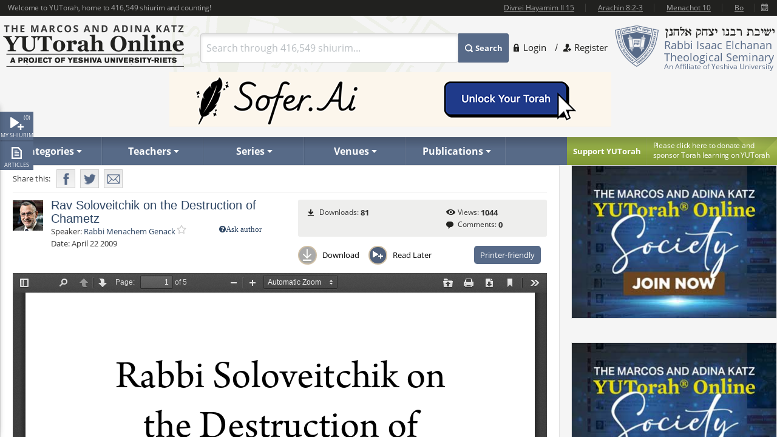

--- FILE ---
content_type: text/html; charset=utf-8
request_url: https://www.yutorah.org/lectures/733928/pdfURL
body_size: 21334
content:


<script>
    document.addEventListener('DOMContentLoaded', async () => {
        var totalShiurim = await fetchTotalShiurim();
        var placeholderShiurimValue = `Search through ${totalShiurim} shiurim...`
        document.getElementById('templateSearchBox').setAttribute('placeholder', placeholderShiurimValue);
    });

    var userId = '';

</script>

<!doctype html>
<html xmlns="http://www.w3.org/1999/xhtml" xml:lang="en" lang="en">
<head>
    
    <meta property="og:url" content="https://www.yutorah.org/lectures/733928/pdfURL" />
    <meta property="og:type" content="website" />
    <meta property="og:title" content="YUTorah - Rav Soloveitchik on the  Destruction of Chametz" />
    <meta property="og:description" content="YUTorah - Rav Soloveitchik on the  Destruction of Chametz" />
    <meta property="og:image" content="https://cdnyutorah.cachefly.net/_images/roshei_yeshiva/menachem_genack.jpg" />

    <meta charset="utf-8">
<meta http-equiv="X-UA-Compatible" content="IE=edge">
<meta name="viewport" content="width=device-width, initial-scale=1.0, maximum-scale=1">
<meta name="theme-color" content="#576a88">
<meta http-equiv="x-dns-prefetch-control" content="on">
<title>YUTorah Online</title>

<link rel="publisher" href="https://plus.google.com/111557008094120854925" />
<meta name="description" content="Online study of the Jewish holidays, Parsha, Halakha and Talmud by Yeshiva University" />
<link rel="stylesheet" href="/css/site.css" type="text/css">
        <link rel="stylesheet" href="https://cdnyutorah.cachefly.net/public/v3/css/inline.min.css" type="text/css" media="all">
<style>
    .sponsor-message {
        background: #ae3120;
        color: white;
        padding: 10px 15px;
        border-radius: 4px;
        text-align: center;
        line-height: 1.6;
        box-shadow: 0 4px 6px rgba(0, 0, 0, 0.3);
        margin: 15px 0;
    }

        .sponsor-message p {
            margin: 0;
            font-size: 15px;
            font-weight: 500;
        }

    .sponsor-name {
        font-weight: bold;
        font-size: 16px;
        color: #ffffff;
    }

    /* .sponsor-message::before {
                content: '';
                display: block;
                width: 40px;
                height: 2px;
                background: #ffd700;
                margin: 0 auto 15px;
            }

            .sponsor-message::after {
                content: '';
                display: block;
                width: 40px;
                height: 2px;
                background: #ffd700;
                margin: 15px auto 0;
            } */

    /* Alternative version with border instead of gradient */
    .sponsor-message-alt {
        background: #ae3120;
        color: #ffec8b;
        padding: 18px 25px;
        border: 2px solid #8b0000;
        border-radius: 3px;
        text-align: center;
        font-family: 'Times New Roman', serif;
        line-height: 1.7;
        box-shadow: 0 3px 8px rgba(0, 0, 0, 0.4);
        margin: 15px 0;
    }
</style>

<link rel="stylesheet" href="https://cdnyutorah.cachefly.net/public/v3/css/all.min.css" type="text/css" media="all" onload="if(media!='all')media='all'">
<noscript>
    <link rel="stylesheet" href="https://cdnyutorah.cachefly.net/public/v3/css/all.min.css" type="text/css" media="all">
</noscript>
<link rel="stylesheet" href="https://cdnyutorah.cachefly.net/public/v3/css/plugins.css" type="text/css" media="all">
<noscript>
    <link rel="stylesheet" href="https://cdnyutorah.cachefly.net/public/v3/css/plugins.min.css" type="text/css" media="all">
</noscript>
<link rel="stylesheet" href="https://cdnyutorah.cachefly.net/public/v3/css/ui.notify.css" type="text/css" media="all">

<link href="/css/helpers.css" rel="stylesheet" />
<script type="text/javascript" src="/js/helpers.js"></script>
<script type="text/javascript" src="https://cdnyutorah.cachefly.net/public/v3/js/jquery-2.1.4.min.js"></script>
    <script type="text/javascript">
        var userAuthenticated = 0;
        var userEditPermission = { "hasEditPermission": false, "shiurIDListEditPermission": "" };

    </script>

<script type="text/javascript" src="/js/jquery.main.js?rev=201805017-2000003832" defer></script>
<script type="text/javascript" src="/js/utils/shiurim-count.utils.js?rev=201805017-2000003832" defer></script>
<script type="text/javascript" src="https://cdnyutorah.cachefly.net/public/v3/js/audio/jquery.jplayer.min.js" defer></script>
<script type="text/javascript" src="https://cdnyutorah.cachefly.net/public/v3/js/modernizr.custom.86968.js" defer></script>
<script type="text/javascript" src="https://cdnyutorah.cachefly.net/public/v3/js/jquery-ui.js" defer></script>
<script type="text/javascript" src="https://cdnyutorah.cachefly.net/public/v3/js/jquery.validate.min.js" defer></script>
<script type="text/javascript" src="/js/jquery.main.additional.js" defer></script>
<script type="text/javascript" src="/js/jquery.main.yutorah-dg.js" defer></script>
<script type="text/javascript" src="/js/loadmenu.js" defer></script>
<script type="text/javascript" src="https://cdnyutorah.cachefly.net/public/v3/js/popup/jquery.magnific-popup.min.js" defer></script>
<script type="text/javascript" src="/js/yutorah.js" defer="defer"></script>
<!-- nano: for producing home page elements -->
<script src="https://cdnjs.cloudflare.com/ajax/libs/handlebars.js/4.7.7/handlebars.js" integrity="sha512-c7SfJeKRl8g7wgL+zMGX78faYVGp+NZVQ587mRLrqeLySX/qHCQOKw/iZ5Pp64DaPjvedixWC/Fe73upnhBaRA==" crossorigin="anonymous" referrerpolicy="no-referrer"></script>
<script type="text/javascript" src="/js/site.js?version=1"></script>
<script type="text/javascript">
    _siteURL = 'https://www.yutorah.org';
    _urlOrganizationID = '301';
    _svnRevision = '';
    _isPublicationsPage = false; _reindexingInProgress = false;
    var userJSON = {
        'myPlayedList': [],
        'myFavoriteTeachers': [],
        'myFavoriteSeries': [],
        'myFavoriteLocations': [],
        'myFavoritePublications': [],
        'myShiurMediaLengthIsUpdated': {},
        'myCustomCollections': { "3": false, "2": false, "1": false, "4": false }
    };
    _sponsorshipAudioURL = 'https://www.yutorah.org/_cdn/_media/sponsorshipAudio/112521.mp3';
    _cdnPublicURL = 'https://cdn.yutorah.net/public/v3/';
    _cdnMaterialsUrl = 'https://cdn.yutorah.net';
    _cdnImagesURL = 'https://cdnyutorah.cachefly.net/_images/';
    _cdnTeacherURL = 'https://cdnyutorah.cachefly.net/_images/roshei_yeshiva/';
</script>
<script type="text/javascript" src="https://cdnyutorah.cachefly.net/public/v3/js/jquery-dateFormat.min.js" defer></script>
<script type="text/javascript" src="/js/loadData.js?v=EDA_hQg55HwltX0GpZno82y44i860Op0vWN3rRaZklE"></script>
<!-- Google tag (gtag.js) -->
<script async src="https://www.googletagmanager.com/gtag/js?id=G-JDSL5FYHT4"></script>
<script>
    window.dataLayer = window.dataLayer || [];
    function gtag() { dataLayer.push(arguments); }
    gtag('js', new Date());

    gtag('config', 'G-JDSL5FYHT4');
</script>
<!-- End Google Tag Manager -->

</head>

<body class="body-box">
    <div id="page">
        <!-- main container of all the page elements -->
        <div class="nav1">
            <div class="side-nav-holder">
                <div class="sidenav ">
                    <ul>
                        <li class="queue">
                            <a class="opener-sidenav" href="#">My shiurim<span id="queue-num"></span></a>
                            <div class="queue-panel">
                                <form id="queue-form" class="search-form" action="#">
                                    <fieldset>
                                        <!---<button type="submit"><span>Search</span></button>--->
                                        <div class="text-holder">
                                            <a class="queue-clear-search" href="#" id="searchInQueueyClear"><i class="fa fa-times-circle"></i></a>
                                            <input type="text" placeholder="Search within your shiurim..." id="searchInQueue" name="searchInQueue">
                                        </div>
                                    </fieldset>
                                </form>

                                <form id="history-form" class="search-form hide-element" action="#">
                                    <fieldset>
                                        <button type="submit"><span>Search</span></button>
                                        <div class="text-holder">
                                            <a class="queue-clear-search" href="#" id="searchInHistoryClear"><i class="fa fa-times-circle"></i></a>
                                            <input type="text" placeholder="Search within your history..." id="searchInHistory" name="searchInHistory" autocomplete="off" value="">
                                        </div>
                                    </fieldset>
                                </form>

                                <div class="download-bar">
                                    <a href="#" id="clearAllQueue"><i class="fa fa-trash-o"></i>Clear</a>
                                    <a href="#" onclick="javascript:; bulkDownload(this, 'audio/video'); return false;"><i class="fa fa-download"></i>Bulk download with iTunes</a>
                                    <!---<a href="#" onclick="msgAlert('Coming soon', 'good'); return false;"><i class="fa fa-folder"></i>Save as collection</a>---->
                                </div>

                                <div class="side-tabs">
                                    <div class="head">
                                        <span>View:</span>
                                        <ul class="tabset js-tabset">
                                            <li><a href="#tab2" class="active">In progress <span id="queue-inprogress-num"></span></a></li>
                                            <li><a href="#tab1">Upcoming <span id="queue-upcoming-num"></span></a></li>
                                            <li class="mobile-hidden history-tab"><a href="#tab3">Past</a></li>
                                        </ul>
                                    </div>
                                    <div class="tab-content">
                                        <div id="tab2" class="tab-content-inner queue-content"></div>
                                        <div id="tab1" class="tab-content-inner queue-content"></div>
                                        <div id="tab3" class="tab-content-inner history-content"></div>
                                        <p class="noresults" style="display:none">No results</p>
                                    </div>
                                </div>
                            </div>
                        </li>
                        <li class="sidenav-player">
                            <a class="opener-sidenav" href="#">Player</a>
                            <div class="player-info"><p>Currently no shiur is playing.</p></div>
                            <div class="player hide-element">
                                <div id="jp_audio_sidebar"></div>
                                <div id="jp_container_sidebar" class="jp-audio" role="application" aria-label="media player">
                                    <div class="jp-type-single">
                                        <div class="jp-gui jp-interface">
                                            <div class="jp-controls">
                                                <button class="jp-play" role="button" tabindex="0" title="Play/Pause">play</button>
                                            </div>
                                            <button class="jp-repeat" role="button" tabindex="0" title="Rewind 15sec">repeat</button>
                                            <small class="small-label">Rewind <br />15 sec</small>
                                            <div class="jp-volume-controls">
                                                <button class="jp-mute" role="button" tabindex="0" title="Mute/Unmute">mute</button>
                                                <div class="jp-volume-bar"></div>
                                            </div>
                                            <div id="jpSpeedControl" class="jpSpeedControl" title="Speed" style="cursor:pointer;"><span>1.0x</span></div>
                                            <small class="jpSpeed-small-label">Speed</small>
                                            <div class="jp-progress-holder">
                                                <div class="jp-progress">
                                                    <div class="jp-seek-bar"></div>
                                                </div>
                                                <div class="jp-time-holder">
                                                    <span class="jp-current-time" role="timer" aria-label="time">00:00</span> <span class="jp-time-divider">/</span>
                                                    <span class="jp-duration" role="timer" aria-label="duration">00:00</span>
                                                </div>
                                            </div>
                                            <div id="player-download" class="player-download"><a href="#" title="Download this shiur">Download</a></div>
                                        </div>
                                        <!---
                                        <div class="jp-no-solution">
                                            <span>Update Required</span>
                                            To play the media you will need to either update your browser to a recent version or update your <a href="http://get.adobe.com/flashplayer/" target="_blank">Flash plugin</a>.
                                        </div>
                                        --->
                                    </div>
                                    <div class="player-desc">
                                        <!---
                                        <h3><a href="##">The Religious Significance of the State of Israel</a></h3>
                                        <p><a href="##">Rabbi Mordechai Burg</a>  - Feb 09, 2014  - 46 min</p>
                                        <p><strong>Description:</strong> Proin gravida nibh vel velit auctor aliquet. Aenean sollicitudin, sagittis sem nibh id elit. Duis sed odio sit amet nibh vulputate...</p>
                                        <p><strong>Series:</strong> <a href="##">Yeshivat Hakotel</a></p>
                                        <p><strong>Category:</strong> <a href="##">Machshava/Jewish, <a href="##">Thought\Zionism</a></p>
                                        --->
                                    </div>
                                </div>
                            </div>
                        </li>
                        <li class="articles">
                            <a class="opener-sidenav" href="#">Articles</a>
                            <div class="queue-panel">
                                <!---
                                <div class="articles-popup">
                                    <p>Your text shiur has been added to the queue here.  When you�re done adding shiurim to the queue, come back here to manage or bulk download your list.</p>
                                    <a href="#" class="btn">Got it.  Dismiss future notifications.</a>
                                </div>
                                --->
                                <form class="search-form" action="#">
                                    <fieldset>
                                        <!---<button type="submit"><span>Search</span></button>--->
                                        <div class="text-holder">
                                            <a class="queue-clear-search" href="#" id="searchInArticlesClear"><i class="fa fa-times-circle"></i></a>
                                            <input type="text" placeholder="Search within your articles..." id="searchInArticles" name="searchInArticles">
                                        </div>
                                    </fieldset>
                                </form>

                                <div class="download-bar">
                                    <a href="#" id="clearAllArticles"><i class="fa fa-trash-o"></i>Clear</a>
                                    <a href="#" onclick="javascript:; bulkDownload(this, 'articles'); return false;"><i class="fa fa-download"></i>Bulk download list</a>
                                </div>

                                <div class="side-tabs">
                                    <div class="tab-content">
                                        <div class="tab-content-inner">
                                        </div>
                                        <p class="noresults" style="display:none">No results</p>
                                    </div>
                                </div>
                            </div>
                        </li>
                    </ul>
                </div>
            </div>
        </div>
        <div class="hide-element">
            <form id="formBulkDownloadList" method="post" action="https://www.yutorah.org/queue/queue_bulkDownload.cfm">
                <input type="hidden" id="bdlBookmarkType" name="bdlBookmarkType" value="" />
                <input type="hidden" id="bdlShiurIDs" name="bdlShiurIDs" value="" />
            </form>
        </div>
        <div id="wrap">
            <div id="wrap-holder">
                <div id="wrapper">
                    <div class="w1">
                        <div class="container">
                            <!-- header of the page -->
                            <header id="header">
                                <div class="topbar" id="header-topbar-toreplace">
                                </div>
                                <div class="header-holder">
                                    <!-- Page logo -->
                                    <strong class="logo">
                                        <a href="https://www.yutorah.org/">
                                            <span data-picture data-alt="The Marcos and Adina Katz YUTorah Online. A project of YU's Center for the Jewish Future.">
                                                <span data-src="https://cdnyutorah.cachefly.net/public/v3/images/logos.png" data-width="298" data-height="69">
                                                </span>
                                                <span data-src="https://cdnyutorah.cachefly.net/public/v3/images/logos-2x.png" data-width="298" data-height="69" data-media="(-webkit-min-device-pixel-ratio:1.5), (min-resolution:144dpi)">
                                                </span>
                                                <span data-src="https://cdnyutorah.cachefly.net/public/v3/images/logos-small.png" data-media="(max-width:1023px)">
                                                </span>
                                                <span data-src="https://cdnyutorah.cachefly.net/public/v3/images/logos-small-2x.png" data-width="243" data-height="33" data-media="(max-width:1023px) and (-webkit-min-device-pixel-ratio:1.5), (max-width:1023px) and (min-resolution:144dpi)">
                                                </span>
                                                <noscript>
                                                    <img src="https://cdnyutorah.cachefly.net/public/v3/images/logos.png" width="298" height="69" alt="The Marcos and Adina Katz YUTorah Online. A project of YU's Center for the Jewish Future." />
                                                </noscript>
                                            </span>
                                        </a>
                                    </strong>
                                    <div class="header-info">
                                        <div class="frame">
                                            <div class="logo-box">
                                                <div class="alignleft">
                                                    <a href="#">
                                                        <span data-picture data-alt="Rabbi Isaac Elchanan Theological Seminary">
                                                            <span data-src="https://cdnyutorah.cachefly.net/public/v3/images/logo-university.png" data-width="72" data-height="68">
                                                            </span>
                                                            <span data-src="https://cdnyutorah.cachefly.net/public/v3/images/logo-university-2x.png" data-width="72" data-height="68" data-media="(-webkit-min-device-pixel-ratio:1.5), (min-resolution:144dpi)">
                                                            </span>
                                                            <span data-src="https://cdnyutorah.cachefly.net/public/v3/images/logo-university-medium.png" data-media="(max-width:1023px)">
                                                            </span>
                                                            <span data-src="https://cdnyutorah.cachefly.net/public/v3/images/logo-university-medium2x.png" data-width="49" data-height="45" data-media="(max-width:1023px) and (-webkit-min-device-pixel-ratio:1.5), (max-width:1023px) and (min-resolution:144dpi)">
                                                            </span>
                                                            <noscript>
                                                                <img src="https://cdnyutorah.cachefly.net/public/v3/images/logo-university.png" width="72" height="68" alt="Rabbi Isaac Elchanan Theological Seminary" />
                                                            </noscript>
                                                        </span>
                                                    </a>
                                                </div>
                                                <div class="textbox">
                                                    <strong class="title">&nbsp;</strong>
                                                    <p>Rabbi Isaac Elchanan Theological Seminary</p>
                                                    <strong>An Affiliate of Yeshiva University</strong>
                                                </div>
                                            </div>
                                            
    <ul class="login-area">
        <li>
            <a href="##" class="login-link">Login</a>
            <div class="login-drop">
                <form id="userLoginForm" action="/Account/Login" method="post">
                    <fieldset>
                        <div class="login-socials">
                            <strong class="title">Log in using:</strong>
                            <div class="box google">
                                <a href="/Account/GoogleLogin"><strong class="title">Google</strong></a>
                            </div>
                            <div class="clear"></div>
                            <div class="box facebook">
                                <a href="/Account/FacebookLogin"><strong class="title">Facebook</strong></a>
                            </div>
                            <div class="clear"></div>
                        </div>
                        <div class="left-col">
                            <div class="box">
                                <div class="head">
                                    <div class="alignleft">
                                        <a href="##">
                                            <span data-picture data-alt="image description">
                                                <span data-src="https://cdnyutorah.cachefly.net/public/v3/images/logo-university3.png#caller.svnRevision#" data-width="57" data-height="53"></span>
                                                <span data-src="https://cdnyutorah.cachefly.net/public/v3/images/logo-university3-2x.png#caller.svnRevision#" data-width="57" data-height="53" data-media="(-webkit-min-device-pixel-ratio:1.5), (min-resolution:144dpi)"></span>
                                                <noscript><img src="https://cdnyutorah.cachefly.net/public/v3/images/logo-university3.png#caller.svnRevision#" width="57" height="53" alt="The Marcos and Adina Katz YUTorah Online. A project of YU's Center for the Jewish Future."></noscript>
                                            </span>
                                        </a>
                                    </div>
                                    <strong class="title">Or log in to your YUTorah Account</strong>
                                </div>
                                <div id="loginContainer" class="field-holder">
                                    <input type="text" id="loginUsername" name="loginUsername" placeholder="Type your username or email" /><!--- class="error" --->
                                    <input type="password" id="loginPassword" name="loginPassword" placeholder="Type your password" /><!--- class="error" --->
                                    <div class="login-checkbox">
                                        <input type="checkbox" name="keepMeLoggedIn" id="keepMeLoggedIn" value="1" checked="checked" /><label for="keepMeLoggedIn">Keep me logged in</label>
                                    </div>
                                </div>

                                <div id="forgotYourPasswordContainer" class="field-holder hide-element">
                                    <p>Please enter your email address and click on the "<b>Reset Password</b>" button.</p>
                                    <input type="hidden" id="forgotYourPassword" name="forgotYourPassword" value="0" />
                                    <input type="text" id="loginUserEmail" name="loginUserEmail" placeholder="Type your email address" />
                                </div>
                                <div class="bar">
                                    <button type="submit" id="loginSubmit"><span>Log In</span></button>
                                    <a href="##" class="forget" id="loginForgotLink">Forgot your password?</a>
                                </div>

                                <!--- Error message if login unsuccessful --->

                                <p></p>

                                <p class="error-msg hide-element"></p>
                            </div>
                        </div>
                    </fieldset>
                </form>
            </div>
        </li>
        <li class="register"><a href="/Account/SignUp">Register</a></li>
    </ul>

                                        </div>
                                        <div class="form-box">
                                            <a href="#" class="opener">
                                                Search
                                            </a>
                                            <div class="slide">
                                                <form id="searchForm" class="search-form" action="/Search">
                                                    <fieldset>
                                                        <div class="box-holder">
                                                            <button type="submit">
                                                                <span>
                                                                    Search
                                                                </span>
                                                            </button>
                                                            <div class="field">
                                                                <a href="#" class="close">
                                                                    delete
                                                                </a>
                                                                <input type="text" id="templateSearchBox" name="s" class="autocomplete-input" />
                                                            </div>
                                                        </div>
                                                    </fieldset>
                                                </form>
                                            </div>
                                        </div>
                                    </div>
                                    <div class="top-ad first">
                                    </div>
                                </div>

                                <div class="panel">
                                    <div class="panel-holder">
                                        <div class="support-box">
                                            <a href="https://www.givecampus.com/campaigns/50770/donations/new" target="_blank" title="Click here to donate and sponsor">
                                                <strong class="title">
                                                    Support YUTorah
                                                </strong>
                                            </a>
                                            <div class="text">
                                                <p>
                                                    <a href="https://www.givecampus.com/campaigns/50770/donations/new" target="_blank">
                                                        <span>
                                                            Please click here to donate and
                                                        </span>
                                                        sponsor Torah learning on YUTorah
                                                    </a>
                                                </p>
                                            </div>
                                        </div>
                                        <div class="nav-holder">
                                            <a href="##" class="opener">Read More</a>
                                            <div class="slide">
                                                <!--- main navigation of the page --->
                                                <nav id="nav">
                                                    <ul>
                                                        <li>
                                                            <a class="opener-drop" href="##"><span>Categories</span></a>
                                                            <div class="dropdown js-drop">
                                                                <ul>
                                                                    <li id="navCategoriesHolderGemara" class="gemara level2"><a class="open-drop" href="##"><span>Gemara</span></a></li>
                                                                    <li id="navCategoriesHolderHalacha" class="halacha level2"><a class="open-drop" href="##"><span>Halacha</span></a></li>
                                                                    <li id="navCategoriesHolderMachshava" class="level2"><a class="open-drop" href="##"><span>Machshava</span></a></li>
                                                                    <li id="navCategoriesHolderParsha" class="parsha level2"><a class="open-drop" href="##"><span>Parsha/Tanach</span></a></li>
                                                                    <li id="navCategoriesHolderHolidays" class="holidays level2"><a class="open-drop" href="##"><span>Holidays</span></a></li>
                                                                    <li id="navCategoriesHolderMishna" class="level2"><a class="open-drop" href="##"><span>Mishna</span></a></li>
                                                                    <li id="navCategoriesHolderHistory" class="history level2"><a class="open-drop" href="##"><span>History</span></a></li>
                                                                </ul>
                                                            </div>
                                                        </li>
                                                        <li id="navTeachersHolder" class="mobile-hidden teachers"><a class="opener-drop" href="##"><span>Teachers</span></a></li>
                                                        <li id="navSeriesHolder" class="mobile-hidden series"><a class="opener-drop" href="##"><span>Series</span></a></li>
                                                        <li id="navVenuesHolder" class="mobile-hidden venues"><a class="opener-drop" href="##"><span>Venues</span></a></li>
                                                        <li id="navPublicationHolder" class="mobile-hidden publications"><a class="opener-drop" href="##"><span>Publications</span></a></li>
                                                        <!---<li id="navPublicationBooks"><a href="##" onclick="msgAlert('Coming soon', 'good'); return false;"><span>Books</span></a></li>--->
                                                    </ul>
                                                </nav>
                                            </div>
                                        </div>
                                    </div>
                                </div>
                            </header>
                            <!-- contain main informative part of the site -->
                            <div id="main">
                                <div class="main-holder">
                                    <!-- contain the main content of the page -->
                                    <div id="content" style="width:100%">
                                        



<script>
    function openPortalAdmin(thisUserId, thisShiurID) {
        var eW = window.open('https://uploader.yutorah.org?token=' + thisUserId + '&shiurId=' + thisShiurID, 'adminWin');
        eW.focus();
    }
</script>







<div id="content">
    <div class="content lecture-page lecture-page-text">
        <div itemscope itemtype="http://schema.org/Event">
            <div class="panel-network">
                <div class="social-networks-holder">
                    <span class="share">Share this:</span>
                    <ul class="social-networks">
                        <li class="fb-share-button facebook" data-href="https://www.yutorah.org/lectures/733928/pdfURL" data-layout="" data-size=""><a target="_blank" href="https://www.facebook.com/sharer/sharer.php?u=https%3a//www.yutorah.org/lectures/733928/pdfURL&amp;amp;src=sdkpreparse" class="fb-xfbml-parse-ignore addthis_button_facebook at300b" title="Facebook"><span>Facebook</span></a></li>
                        <li class="twitter"><a href="https://twitter.com/intent/tweet?text=YUTorah&#x2B;-&#x2B;Rav&#x2B;Soloveitchik&#x2B;on&#x2B;the&#x2B;&#x2B;Destruction&#x2B;of&#x2B;Chametz&amp;url=https://www.yutorah.org/lectures/733928/pdfURL" target="_blank" class="addthis_button_twitter at300b" title="Tweet"><span>Twitter</span></a></li>
                        <li class="mail"><a href="/cdn-cgi/l/email-protection#[base64]" class="addthis_button_email at300b" title="Mail"><span>Mail</span></a></li>
                    </ul>
                </div>

                <span itemscope itemtype="http://schema.org/Offer" itemprop="offers">
                    <meta itemprop="url" content="/lectures/733928/pdfURL">
                </span>

            </div>

            <div class="profile-section">
                <div class="profile-block">
                    <div class="teachers-images">
                            <a href="https://www.yutorah.org/teachers/rabbi-menachem-genack/" data-href="@(GlobalHelper.GetSiteURL())/teachers/sidebar/80065" class="avatar teacher">
                                <span data-picture data-alt="Rabbi Menachem Genack">
                                    <span data-src="https://cdnyutorah.cachefly.net/_images/roshei_yeshiva/menachem_genack.jpg"></span>
                                    <span data-src="https://cdnyutorah.cachefly.net/_images/roshei_yeshiva/menachem_genack.jpg" data-width="60" data-height="60" data-media="(-webkit-min-device-pixel-ratio:1.5), (min-resolution:144dpi)"></span>
                                    <!-- Fallback content for non-JS browsers. Same img src as the initial, unqualified source element. -->
                                    <noscript><img src="https://cdnyutorah.cachefly.net/_images/roshei_yeshiva/menachem_genack.jpg" alt="Rabbi Menachem Genack" /></noscript>
                                </span>
                            </a>
                            <meta itemprop="image" content="https://cdnyutorah.cachefly.net/_images/roshei_yeshiva/menachem_genack.jpg">
                    </div>

                    <h2 itemprop="name">Rav Soloveitchik on the  Destruction of Chametz</h2>

                    <dl class="lecture-info-list">
                        <dt>Speaker:</dt>
                            <dd class="teacher-list-item" itemprop="performer" itemscope itemtype="http://schema.org/Person">
                                        <a href="##" class="ask-teacher" title="Login to use this feature">
                                                <i class="fa fa-question-circle">Ask author</i>
                                        </a>
                                <a itemprop="url" class="teacher" href="https://www.yutorah.org/teachers/rabbi-menachem-genack/" data-href="https://www.yutorah.org/teachers/sidebar/80065"><span itemprop="name">Rabbi Menachem Genack</span></a>
                                <a class="lecture-add-to-fav" data-id="80065" data-mode="teacher" href="##" title="Add to Favorites"></a>
                            </dd>

                        <dt>Date:</dt>
                        <meta itemprop="startDate" content="4/22/2009 12:00:00 AM">
                        <dd>April 22 2009</dd>

                    </dl>

                    <script data-cfasync="false" src="/cdn-cgi/scripts/5c5dd728/cloudflare-static/email-decode.min.js"></script><script type="text/javascript">
                        var activeLectureID = '';
                        var lecturePlayerData = {"shiurMediaLengthInSeconds":0,"shiurFileLocation":"IDT","shiurMediaLengthIsUpdated":0,"shiurID":733928,"shiurScribdAccessKey":"key-1nk6jh1oijbp2dg0zesv","shiurIsFileMissingOnServer":0,"shiurCommentsNumber":0,"downloadURL":"https://download.yutorah.org/2009/1053/733928/rav-soloveitchik-on-the--destruction-of-chametz.pdf","moreFromCategoryHTMLSnippet":null,"postedInLocationsIDList":0,"shiurMediaLengthDateTime":null,"shiurMediaLength":"","shiurDateUTCDateTime":"2009-04-22T00:00:00","shiurDateUTC":"4/22/2009 4:00:00 AM","shiurTeacherFullName":"Rabbi Menachem Genack","mediaTypeCategory":"text","mediaTypeName":"PDF","shiurNeedsProcessing":false,"shiurCollection":{"collectionDataHref":"https://api.yutorah.org/collections/get?collectionID=269","collectionShiurim":[{"shiurDataHref":"https://www.yutorah.org/sidebar/lecturedata?shiurID=723608","shiurLecturePageURL":"https://www.yutorah.org/sidebar/lecturedata?shiurID=723608","shiurHref":"https://www.yutorah.org/lectures/723608/","shiurID":723608,"shiurTitle":"Rav Soloveitchik and Zechiras Yetzias Mitrayim"},{"shiurDataHref":"https://www.yutorah.org/sidebar/lecturedata?shiurID=759099","shiurLecturePageURL":"https://www.yutorah.org/sidebar/lecturedata?shiurID=759099","shiurHref":"https://www.yutorah.org/lectures/759099/","shiurID":759099,"shiurTitle":"Yahrtzeit Shiur of R\u0027 Yosef Dov Soloveitchik: \u05D1\u05E2\u05E0\u05D9\u05DF \u05E1\u05D9\u05E4\u05D5\u05E8 \u05D9\u05E6\u05D9\u05D0\u05EA \u05DE\u05E6\u05E8\u05D9\u05DD - Part I"}],"collectionType":"category","collectionURL":"/search/?category=0,234647\u0026collection=269","collectionName":"Insights from Rav Soloveitchik","collectionID":269},"shiurIsFile":1,"dataGeneratedAt":"Data generated at:1/21/2026 1:07:39 AM","shiurScribdErrors":"305","playerDownloadURL":"https://shiurim.yutorah.net/2009/1053/733928.pdf","shiurReferences":[],"shiurSources":null,"shiurVisitsNumber":1044,"postedInLocations":[],"shiurNeedsToBeEmbed":0,"shiurIsNew":0,"shiurTitle":"Rav Soloveitchik on the  Destruction of Chametz","shiurDuration":"","shiurDateText":"April 22 2009","moreFromSpeakers":[{"postedInSeries":[],"shiurDateUTC":"2025-06-16T00:00","shiurDateSubmittedText":"Jun 16, 2025","shiurTeachers":[{"teacherEmail":"genackm@ou.org","teacherPhotoURL_lp":"https://cdnyutorah.cachefly.net/_images/roshei_yeshiva/menachem_genack_lp.jpg","teacherID":80065,"landingPageURL":"https://www.yutorah.org/teachers/rabbi-menachem-genack/","teacherPhotoURL":"https://cdnyutorah.cachefly.net/_images/roshei_yeshiva/menachem_genack.jpg","teacherFullName":"Rabbi Menachem Genack","searchURL":"https://www.yutorah.org/search/?teacher=80065","teacherBio":"","teacherPhotoURL_o":"https://cdnyutorah.cachefly.net/_images/roshei_yeshiva/menachem_genack_o.jpg","teacherAlbumURL":null}],"shiurURL":"/2025/25017/1138275.MP3","mediaTypeCategory":"audio","postedInLocations":[{"dataHref":"https://www.yutorah.org/venues/sidebar/439","locationID":439,"shiurID":1138275,"locationName":"YU Wilf Campus","href":"https://www.yutorah.org/venues/yu-wilf-campus/"}],"shiurHref":"https://www.yutorah.org/lectures/1138275/","shiurIsNew":0,"shiurID":1138275,"shiurTitle":"Hilchos Aveilus 12","shiurDuration":"56 min","downloadURL":"https://download.yutorah.org/2025/25017/1138275/hilchos-aveilus-12.mp3","shiurDateText":"Jun 16, 2025","postedInCategories":{"607":{"groupName":"Halacha","categories":[{"categoryName":"Aveilut","subcategoryID":"234026","href":"https://www.yutorah.org/categories/halacha/aveilut/","dataHref":"https://www.yutorah.org/categories/sidebar/234026"}]}},"shiurDataHref":"https://www.yutorah.org/sidebar/lecturedata?shiurID=1138275","shiurLecturePageURL":"https://www.yutorah.org/lectures/1138275/","shiurCanBeDownloaded":1,"playerDownloadURL":"https://download.yutorah.org/2025/25017/1138275.mp3","shiurDate":"6/16/2025 12:00:00 AM","shiurDateFormatted":"2025-06-16"},{"postedInSeries":[],"shiurDateUTC":"2025-06-12T00:00","shiurDateSubmittedText":"Jun 12, 2025","shiurTeachers":[{"teacherEmail":"genackm@ou.org","teacherPhotoURL_lp":"https://cdnyutorah.cachefly.net/_images/roshei_yeshiva/menachem_genack_lp.jpg","teacherID":80065,"landingPageURL":"https://www.yutorah.org/teachers/rabbi-menachem-genack/","teacherPhotoURL":"https://cdnyutorah.cachefly.net/_images/roshei_yeshiva/menachem_genack.jpg","teacherFullName":"Rabbi Menachem Genack","searchURL":"https://www.yutorah.org/search/?teacher=80065","teacherBio":"","teacherPhotoURL_o":"https://cdnyutorah.cachefly.net/_images/roshei_yeshiva/menachem_genack_o.jpg","teacherAlbumURL":null}],"shiurURL":"/2025/25017/1138013.MP3","mediaTypeCategory":"audio","postedInLocations":[{"dataHref":"https://www.yutorah.org/venues/sidebar/439","locationID":439,"shiurID":1138013,"locationName":"YU Wilf Campus","href":"https://www.yutorah.org/venues/yu-wilf-campus/"}],"shiurHref":"https://www.yutorah.org/lectures/1138013/","shiurIsNew":0,"shiurID":1138013,"shiurTitle":"Hilchos Aveilus 11","shiurDuration":"1 hr 1 min","downloadURL":"https://download.yutorah.org/2025/25017/1138013/hilchos-aveilus-11.mp3","shiurDateText":"Jun 12, 2025","postedInCategories":{"607":{"groupName":"Halacha","categories":[{"categoryName":"Aveilut","subcategoryID":"234026","href":"https://www.yutorah.org/categories/halacha/aveilut/","dataHref":"https://www.yutorah.org/categories/sidebar/234026"}]}},"shiurDataHref":"https://www.yutorah.org/sidebar/lecturedata?shiurID=1138013","shiurLecturePageURL":"https://www.yutorah.org/lectures/1138013/","shiurCanBeDownloaded":1,"playerDownloadURL":"https://download.yutorah.org/2025/25017/1138013.mp3","shiurDate":"6/12/2025 12:00:00 AM","shiurDateFormatted":"2025-06-12"},{"postedInSeries":[],"shiurDateUTC":"2025-06-08T00:00","shiurDateSubmittedText":"Jun 8, 2025","shiurTeachers":[{"teacherEmail":"genackm@ou.org","teacherPhotoURL_lp":"https://cdnyutorah.cachefly.net/_images/roshei_yeshiva/menachem_genack_lp.jpg","teacherID":80065,"landingPageURL":"https://www.yutorah.org/teachers/rabbi-menachem-genack/","teacherPhotoURL":"https://cdnyutorah.cachefly.net/_images/roshei_yeshiva/menachem_genack.jpg","teacherFullName":"Rabbi Menachem Genack","searchURL":"https://www.yutorah.org/search/?teacher=80065","teacherBio":"","teacherPhotoURL_o":"https://cdnyutorah.cachefly.net/_images/roshei_yeshiva/menachem_genack_o.jpg","teacherAlbumURL":null}],"shiurURL":"/2025/25017/1137534.MP3","mediaTypeCategory":"audio","postedInLocations":[{"dataHref":"https://www.yutorah.org/venues/sidebar/439","locationID":439,"shiurID":1137534,"locationName":"YU Wilf Campus","href":"https://www.yutorah.org/venues/yu-wilf-campus/"}],"shiurHref":"https://www.yutorah.org/lectures/1137534/","shiurIsNew":0,"shiurID":1137534,"shiurTitle":"Hilchos Aveilus 10","shiurDuration":"55 min","downloadURL":"https://download.yutorah.org/2025/25017/1137534/hilchos-aveilus-10.mp3","shiurDateText":"Jun 8, 2025","postedInCategories":{"607":{"groupName":"Halacha","categories":[{"categoryName":"Aveilut","subcategoryID":"234026","href":"https://www.yutorah.org/categories/halacha/aveilut/","dataHref":"https://www.yutorah.org/categories/sidebar/234026"}]}},"shiurDataHref":"https://www.yutorah.org/sidebar/lecturedata?shiurID=1137534","shiurLecturePageURL":"https://www.yutorah.org/lectures/1137534/","shiurCanBeDownloaded":1,"playerDownloadURL":"https://download.yutorah.org/2025/25017/1137534.mp3","shiurDate":"6/8/2025 12:00:00 AM","shiurDateFormatted":"2025-06-08"},{"postedInSeries":[],"shiurDateUTC":"2025-06-04T00:00","shiurDateSubmittedText":"Jun 4, 2025","shiurTeachers":[{"teacherEmail":"genackm@ou.org","teacherPhotoURL_lp":"https://cdnyutorah.cachefly.net/_images/roshei_yeshiva/menachem_genack_lp.jpg","teacherID":80065,"landingPageURL":"https://www.yutorah.org/teachers/rabbi-menachem-genack/","teacherPhotoURL":"https://cdnyutorah.cachefly.net/_images/roshei_yeshiva/menachem_genack.jpg","teacherFullName":"Rabbi Menachem Genack","searchURL":"https://www.yutorah.org/search/?teacher=80065","teacherBio":"","teacherPhotoURL_o":"https://cdnyutorah.cachefly.net/_images/roshei_yeshiva/menachem_genack_o.jpg","teacherAlbumURL":null}],"shiurURL":"/2025/25017/1137206.MP3","mediaTypeCategory":"audio","postedInLocations":[{"dataHref":"https://www.yutorah.org/venues/sidebar/439","locationID":439,"shiurID":1137206,"locationName":"YU Wilf Campus","href":"https://www.yutorah.org/venues/yu-wilf-campus/"}],"shiurHref":"https://www.yutorah.org/lectures/1137206/","shiurIsNew":0,"shiurID":1137206,"shiurTitle":"Hilchos Aveilus 9","shiurDuration":"58 min","downloadURL":"https://download.yutorah.org/2025/25017/1137206/hilchos-aveilus-9.mp3","shiurDateText":"Jun 4, 2025","postedInCategories":{"607":{"groupName":"Halacha","categories":[{"categoryName":"Aveilut","subcategoryID":"234026","href":"https://www.yutorah.org/categories/halacha/aveilut/","dataHref":"https://www.yutorah.org/categories/sidebar/234026"}]}},"shiurDataHref":"https://www.yutorah.org/sidebar/lecturedata?shiurID=1137206","shiurLecturePageURL":"https://www.yutorah.org/lectures/1137206/","shiurCanBeDownloaded":1,"playerDownloadURL":"https://download.yutorah.org/2025/25017/1137206.mp3","shiurDate":"6/4/2025 12:00:00 AM","shiurDateFormatted":"2025-06-04"},{"postedInSeries":[],"shiurDateUTC":"2025-05-27T00:00","shiurDateSubmittedText":"May 28, 2025","shiurTeachers":[{"teacherEmail":"genackm@ou.org","teacherPhotoURL_lp":"https://cdnyutorah.cachefly.net/_images/roshei_yeshiva/menachem_genack_lp.jpg","teacherID":80065,"landingPageURL":"https://www.yutorah.org/teachers/rabbi-menachem-genack/","teacherPhotoURL":"https://cdnyutorah.cachefly.net/_images/roshei_yeshiva/menachem_genack.jpg","teacherFullName":"Rabbi Menachem Genack","searchURL":"https://www.yutorah.org/search/?teacher=80065","teacherBio":"","teacherPhotoURL_o":"https://cdnyutorah.cachefly.net/_images/roshei_yeshiva/menachem_genack_o.jpg","teacherAlbumURL":null}],"shiurURL":"/2025/25017/1136721.MP3","mediaTypeCategory":"audio","postedInLocations":[{"dataHref":"https://www.yutorah.org/venues/sidebar/439","locationID":439,"shiurID":1136721,"locationName":"YU Wilf Campus","href":"https://www.yutorah.org/venues/yu-wilf-campus/"}],"shiurHref":"https://www.yutorah.org/lectures/1136721/","shiurIsNew":0,"shiurID":1136721,"shiurTitle":"Hilchos Aveilus 8","shiurDuration":"40 min","downloadURL":"https://download.yutorah.org/2025/25017/1136721/hilchos-aveilus-8.mp3","shiurDateText":"May 27, 2025","postedInCategories":{"607":{"groupName":"Halacha","categories":[{"categoryName":"Aveilut","subcategoryID":"234026","href":"https://www.yutorah.org/categories/halacha/aveilut/","dataHref":"https://www.yutorah.org/categories/sidebar/234026"}]}},"shiurDataHref":"https://www.yutorah.org/sidebar/lecturedata?shiurID=1136721","shiurLecturePageURL":"https://www.yutorah.org/lectures/1136721/","shiurCanBeDownloaded":1,"playerDownloadURL":"https://download.yutorah.org/2025/25017/1136721.mp3","shiurDate":"5/27/2025 12:00:00 AM","shiurDateFormatted":"2025-05-27"},{"postedInSeries":[],"shiurDateUTC":"2025-05-18T00:00","shiurDateSubmittedText":"May 18, 2025","shiurTeachers":[{"teacherEmail":"genackm@ou.org","teacherPhotoURL_lp":"https://cdnyutorah.cachefly.net/_images/roshei_yeshiva/menachem_genack_lp.jpg","teacherID":80065,"landingPageURL":"https://www.yutorah.org/teachers/rabbi-menachem-genack/","teacherPhotoURL":"https://cdnyutorah.cachefly.net/_images/roshei_yeshiva/menachem_genack.jpg","teacherFullName":"Rabbi Menachem Genack","searchURL":"https://www.yutorah.org/search/?teacher=80065","teacherBio":"","teacherPhotoURL_o":"https://cdnyutorah.cachefly.net/_images/roshei_yeshiva/menachem_genack_o.jpg","teacherAlbumURL":null}],"shiurURL":"/2025/25017/1135774.MP3","mediaTypeCategory":"audio","postedInLocations":[{"dataHref":"https://www.yutorah.org/venues/sidebar/439","locationID":439,"shiurID":1135774,"locationName":"YU Wilf Campus","href":"https://www.yutorah.org/venues/yu-wilf-campus/"}],"shiurHref":"https://www.yutorah.org/lectures/1135774/","shiurIsNew":0,"shiurID":1135774,"shiurTitle":"Hilchos Aveilus 7","shiurDuration":"51 min","downloadURL":"https://download.yutorah.org/2025/25017/1135774/hilchos-aveilus-7.mp3","shiurDateText":"May 18, 2025","postedInCategories":{"607":{"groupName":"Halacha","categories":[{"categoryName":"Aveilut","subcategoryID":"234026","href":"https://www.yutorah.org/categories/halacha/aveilut/","dataHref":"https://www.yutorah.org/categories/sidebar/234026"}]}},"shiurDataHref":"https://www.yutorah.org/sidebar/lecturedata?shiurID=1135774","shiurLecturePageURL":"https://www.yutorah.org/lectures/1135774/","shiurCanBeDownloaded":1,"playerDownloadURL":"https://download.yutorah.org/2025/25017/1135774.mp3","shiurDate":"5/18/2025 12:00:00 AM","shiurDateFormatted":"2025-05-18"}],"shiurDataHref":"https://api.yutorah.org/shiur/lecturedata/733928","shiurDescription":null,"moreFromSeries":[],"shiurLecturePageURL":"https://www.yutorah.org/lectures/733928/Rav-Soloveitchik-on-theDestruction-of-Chametz","postedInSeries":[],"targetURL":"","dataCacheTimeSpan":-1,"shiurScribdDocID":"31373428","shiurTeachers":[{"teacherEmail":"genackm@ou.org","teacherPhotoURL_lp":"https://cdnyutorah.cachefly.net/_images/roshei_yeshiva/menachem_genack_lp.jpg","teacherID":80065,"landingPageURL":"https://www.yutorah.org/teachers/rabbi-menachem-genack/","teacherPhotoURL":"https://cdnyutorah.cachefly.net/_images/roshei_yeshiva/menachem_genack.jpg","teacherFullName":"Rabbi Menachem Genack","searchURL":"https://www.yutorah.org/search?teacherId=80065","teacherBio":null,"teacherPhotoURL_o":"https://cdnyutorah.cachefly.net/_images/roshei_yeshiva/menachem_genack.jpg","teacherAlbumURL":null}],"shiurURL":"/2009/1053/733928.pdf","postedInCategoriesIDList":"234065,234856","shiurKeywordString":"Chametz","shiurKeywords":[{"keywordTitle":"Chametz","keywordURL":"https://www.yutorah.org/search?s=Chametz"}],"moreFromSpeakerHTMLSnippet":null,"shiurHref":"https://www.yutorah.org/lectures/733928/Rav-Soloveitchik-on-theDestruction-of-Chametz","postedInSeriesIDList":"","shiurAdditionalMaterials":[],"moreFromSeriesHTMLSnippet":null,"shiurText":null,"shiurLanguage":"EN","postedInCategories":{"607":{"groupName":"Halacha","categories":[{"categoryName":"Pesach","subcategoryID":"234065","href":"https://www.yutorah.org/categories/halacha/pesach/","dataHref":"https://www.yutorah.org/categories/sidebar/234065"}]},"633":{"groupName":"Personalities","categories":[{"categoryName":"Rav Yosef Dov Soloveitchik","subcategoryID":"234856","href":"https://www.yutorah.org/categories/personalities/rav-yosef-dov-soloveitchik/","dataHref":"https://www.yutorah.org/categories/sidebar/234856"}]}},"shiurCanBeDownloaded":1,"moreFromCategories":[{"postedInSeries":[],"shiurDateUTC":"2026-01-20T00:00","shiurDateSubmittedText":"Yesterday","shiurTeachers":[{"teacherEmail":"michalchorowitz@gmail.com","teacherPhotoURL_lp":"https://cdnyutorah.cachefly.net/_images/roshei_yeshiva/michal_horowitz_lp.jpg","teacherID":82537,"landingPageURL":"https://www.yutorah.org/teachers/mrs.-michal-horowitz/","teacherPhotoURL":"https://cdnyutorah.cachefly.net/_images/roshei_yeshiva/michal_horowitz.jpg","teacherFullName":"Mrs. Michal Horowitz","searchURL":"https://www.yutorah.org/search/?teacher=82537","teacherBio":"","teacherPhotoURL_o":"https://cdnyutorah.cachefly.net/_images/roshei_yeshiva/michal_horowitz_o.jpg","teacherAlbumURL":null}],"shiurURL":"/2026/21648/1162442.MP3","mediaTypeCategory":"audio","postedInLocations":[{"dataHref":"https://www.yutorah.org/venues/sidebar/620","locationID":620,"shiurID":1162442,"locationName":"Cong. Shaaray Tefila (Lawrence, NY)","href":"https://www.yutorah.org/venues/cong.-shaaray-tefila-lawrence-ny/"}],"shiurHref":"https://www.yutorah.org/lectures/1162442/","shiurIsNew":1,"shiurID":1162442,"shiurTitle":"Not To Break a Bone in the Korban Pesach: Refining Our External Actions and Internal Selves as Ovdei Hashem  ","shiurDuration":"48 min","downloadURL":"https://download.yutorah.org/2026/21648/1162442/not-to-break-a-bone-in-the-korban-pesach-refining-our-external-actions-and-internal-selves-as-ovdei-hashem--.mp3","shiurDateText":"Yesterday","postedInCategories":{"607":{"groupName":"Halacha","categories":[{"categoryName":"Pesach","subcategoryID":"234065","href":"https://www.yutorah.org/categories/halacha/pesach/","dataHref":"https://www.yutorah.org/categories/sidebar/234065"}]},"608":{"groupName":"Machshava","categories":[{"categoryName":"Middot","subcategoryID":"234913","href":"https://www.yutorah.org/categories/machshava/middot/","dataHref":"https://www.yutorah.org/categories/sidebar/234913"},{"categoryName":"Mussar","subcategoryID":"234977","href":"https://www.yutorah.org/categories/machshava/mussar/","dataHref":"https://www.yutorah.org/categories/sidebar/234977"}]},"606":{"groupName":"Parsha","categories":[{"categoryName":"Bo","subcategoryID":"233980","href":"https://www.yutorah.org/categories/parsha/bo/","dataHref":"https://www.yutorah.org/categories/sidebar/233980"}]}},"shiurDataHref":"https://www.yutorah.org/sidebar/lecturedata?shiurID=1162442","shiurLecturePageURL":"https://www.yutorah.org/lectures/1162442/","shiurCanBeDownloaded":1,"playerDownloadURL":"https://download.yutorah.org/2026/21648/1162442.mp3","shiurDate":"1/20/2026 12:00:00 AM","shiurDateFormatted":"2026-01-20"},{"postedInSeries":[],"shiurDateUTC":"2026-01-20T00:00","shiurDateSubmittedText":"Jan 19, 2026","shiurTeachers":[{"teacherEmail":"ally.ehrman@gmail.com","teacherPhotoURL_lp":"https://cdnyutorah.cachefly.net/_images/roshei_yeshiva/ally_ehrman_lp.jpg","teacherID":80346,"landingPageURL":"https://www.yutorah.org/teachers/rabbi-ally-ehrman/","teacherPhotoURL":"https://cdnyutorah.cachefly.net/_images/roshei_yeshiva/ally_ehrman.jpg","teacherFullName":"Rabbi Ally Ehrman","searchURL":"https://www.yutorah.org/search/?teacher=80346","teacherBio":"Rabbi Ehrman is a former Rebbe at Yeshivat HaKotel and Netiv Aryeh and Rosh Kollel of Kollel Iyun Hanefesh in Yerushalayim. He has authored numerous sefarim including Shiras Yitzchak, Simchas Shmuel, Simchas Hanefesh and also scores of articles in English and Hebrew. He is an acclaimed darshan and has served as scholar in residence for various congregations throughout the New York area. His style is to weave together the various strands of Jewish thought in order to bring out an inspiring and relevant message. He recently started a \u0022skype-yeshiva\u0022 where he learns privately with men of all ages [including college students] at all levels from the comfort of their home or office. To join the yeshiva or to invite Rabbi Ehrman to speak in your shul you may contact him directly at ally.ehrman@gmail.com. He blogs at http://mevakeshlev.blogspot.co.il and is a certified marriage counselor.","teacherPhotoURL_o":"https://cdnyutorah.cachefly.net/_images/roshei_yeshiva/ally_ehrman_o.jpg","teacherAlbumURL":null}],"shiurURL":"/2026/63290/1162276.MP3","mediaTypeCategory":"audio","postedInLocations":[],"shiurHref":"https://www.yutorah.org/lectures/1162276/","shiurIsNew":1,"shiurID":1162276,"shiurTitle":"Rambam Lo Taaseh 128 - Not To Feed The Korban Pesach To A Meshumad","shiurDuration":"19 min","downloadURL":"https://download.yutorah.org/2026/63290/1162276/rambam-lo-taaseh-128---not-to-feed-the-korban-pesach-to-a-meshumad.mp3","shiurDateText":"Yesterday","postedInCategories":{"607":{"groupName":"Halacha","categories":[{"categoryName":"Pesach","subcategoryID":"234065","href":"https://www.yutorah.org/categories/halacha/pesach/","dataHref":"https://www.yutorah.org/categories/sidebar/234065"}]},"606":{"groupName":"Parsha","categories":[{"categoryName":"Bo","subcategoryID":"233980","href":"https://www.yutorah.org/categories/parsha/bo/","dataHref":"https://www.yutorah.org/categories/sidebar/233980"}]}},"shiurDataHref":"https://www.yutorah.org/sidebar/lecturedata?shiurID=1162276","shiurLecturePageURL":"https://www.yutorah.org/lectures/1162276/","shiurCanBeDownloaded":1,"playerDownloadURL":"https://download.yutorah.org/2026/63290/1162276.mp3","shiurDate":"1/20/2026 12:00:00 AM","shiurDateFormatted":"2026-01-20"},{"postedInSeries":[],"shiurDateUTC":"2026-01-18T00:00","shiurDateSubmittedText":"Jan 18, 2026","shiurTeachers":[{"teacherEmail":"michalchorowitz@gmail.com","teacherPhotoURL_lp":"https://cdnyutorah.cachefly.net/_images/roshei_yeshiva/michal_horowitz_lp.jpg","teacherID":82537,"landingPageURL":"https://www.yutorah.org/teachers/mrs.-michal-horowitz/","teacherPhotoURL":"https://cdnyutorah.cachefly.net/_images/roshei_yeshiva/michal_horowitz.jpg","teacherFullName":"Mrs. Michal Horowitz","searchURL":"https://www.yutorah.org/search/?teacher=82537","teacherBio":"","teacherPhotoURL_o":"https://cdnyutorah.cachefly.net/_images/roshei_yeshiva/michal_horowitz_o.jpg","teacherAlbumURL":null}],"shiurURL":"/2026/21648/1162194.MP3","mediaTypeCategory":"audio","postedInLocations":[],"shiurHref":"https://www.yutorah.org/lectures/1162194/","shiurIsNew":0,"shiurID":1162194,"shiurTitle":"Rosh Chodesh, Matan Torah \u0026 the Gift of Time: One\u0027s Most Precious Possession ","shiurDuration":"54 min","downloadURL":"https://download.yutorah.org/2026/21648/1162194/rosh-chodesh-matan-torah--the-gift-of-time-one\u0027s-most-precious-possession-.mp3","shiurDateText":"Jan 18, 2026","postedInCategories":{"608":{"groupName":"Machshava","categories":[{"categoryName":"Mitzvot","subcategoryID":"234624","href":"https://www.yutorah.org/categories/machshava/mitzvot/","dataHref":"https://www.yutorah.org/categories/sidebar/234624"},{"categoryName":"Mussar","subcategoryID":"234977","href":"https://www.yutorah.org/categories/machshava/mussar/","dataHref":"https://www.yutorah.org/categories/sidebar/234977"},{"categoryName":"Torah","subcategoryID":"234612","href":"https://www.yutorah.org/categories/machshava/torah/","dataHref":"https://www.yutorah.org/categories/sidebar/234612"}]},"610":{"groupName":"Holidays","categories":[{"categoryName":"Rosh Chodesh","subcategoryID":"234626","href":"https://www.yutorah.org/categories/moadim-uzmanim/holidays/rosh-chodesh/","dataHref":"https://www.yutorah.org/categories/sidebar/234626"}]},"606":{"groupName":"Parsha","categories":[{"categoryName":"Bo","subcategoryID":"233980","href":"https://www.yutorah.org/categories/parsha/bo/","dataHref":"https://www.yutorah.org/categories/sidebar/233980"}]},"633":{"groupName":"Personalities","categories":[{"categoryName":"Rav Yosef Dov Soloveitchik","subcategoryID":"234856","href":"https://www.yutorah.org/categories/personalities/rav-yosef-dov-soloveitchik/","dataHref":"https://www.yutorah.org/categories/sidebar/234856"}]}},"shiurDataHref":"https://www.yutorah.org/sidebar/lecturedata?shiurID=1162194","shiurLecturePageURL":"https://www.yutorah.org/lectures/1162194/","shiurCanBeDownloaded":1,"playerDownloadURL":"https://download.yutorah.org/2026/21648/1162194.mp3","shiurDate":"1/18/2026 12:00:00 AM","shiurDateFormatted":"2026-01-18"},{"postedInSeries":[],"shiurDateUTC":"2026-01-18T00:00","shiurDateSubmittedText":"Jan 18, 2026","shiurTeachers":[{"teacherEmail":"ally.ehrman@gmail.com","teacherPhotoURL_lp":"https://cdnyutorah.cachefly.net/_images/roshei_yeshiva/ally_ehrman_lp.jpg","teacherID":80346,"landingPageURL":"https://www.yutorah.org/teachers/rabbi-ally-ehrman/","teacherPhotoURL":"https://cdnyutorah.cachefly.net/_images/roshei_yeshiva/ally_ehrman.jpg","teacherFullName":"Rabbi Ally Ehrman","searchURL":"https://www.yutorah.org/search/?teacher=80346","teacherBio":"Rabbi Ehrman is a former Rebbe at Yeshivat HaKotel and Netiv Aryeh and Rosh Kollel of Kollel Iyun Hanefesh in Yerushalayim. He has authored numerous sefarim including Shiras Yitzchak, Simchas Shmuel, Simchas Hanefesh and also scores of articles in English and Hebrew. He is an acclaimed darshan and has served as scholar in residence for various congregations throughout the New York area. His style is to weave together the various strands of Jewish thought in order to bring out an inspiring and relevant message. He recently started a \u0022skype-yeshiva\u0022 where he learns privately with men of all ages [including college students] at all levels from the comfort of their home or office. To join the yeshiva or to invite Rabbi Ehrman to speak in your shul you may contact him directly at ally.ehrman@gmail.com. He blogs at http://mevakeshlev.blogspot.co.il and is a certified marriage counselor.","teacherPhotoURL_o":"https://cdnyutorah.cachefly.net/_images/roshei_yeshiva/ally_ehrman_o.jpg","teacherAlbumURL":null}],"shiurURL":"/2026/63290/1162168.MP3","mediaTypeCategory":"audio","postedInLocations":[],"shiurHref":"https://www.yutorah.org/lectures/1162168/","shiurIsNew":0,"shiurID":1162168,"shiurTitle":" Rambam Sefer Hamitzvos Aseh #157 Part 2 ","shiurDuration":"16 min","downloadURL":"https://download.yutorah.org/2026/63290/1162168/-rambam-sefer-hamitzvos-aseh-157-part-2-.mp3","shiurDateText":"Jan 18, 2026","postedInCategories":{"607":{"groupName":"Halacha","categories":[{"categoryName":"Pesach","subcategoryID":"234065","href":"https://www.yutorah.org/categories/halacha/pesach/","dataHref":"https://www.yutorah.org/categories/sidebar/234065"}]},"606":{"groupName":"Parsha","categories":[{"categoryName":"Bo","subcategoryID":"233980","href":"https://www.yutorah.org/categories/parsha/bo/","dataHref":"https://www.yutorah.org/categories/sidebar/233980"}]}},"shiurDataHref":"https://www.yutorah.org/sidebar/lecturedata?shiurID=1162168","shiurLecturePageURL":"https://www.yutorah.org/lectures/1162168/","shiurCanBeDownloaded":1,"playerDownloadURL":"https://download.yutorah.org/2026/63290/1162168.mp3","shiurDate":"1/18/2026 12:00:00 AM","shiurDateFormatted":"2026-01-18"},{"postedInSeries":[{"dataHref":"https://www.yutorah.org/series/sidebar/4158","seriesName":"BMP Shiurim","seriesID":4158,"shiurID":1161928,"href":"https://www.yutorah.org/series/bmp-shiurim/"}],"shiurDateUTC":"2026-01-15T00:00","shiurDateSubmittedText":"Jan 15, 2026","shiurTeachers":[{"teacherEmail":"michalchorowitz@gmail.com","teacherPhotoURL_lp":"https://cdnyutorah.cachefly.net/_images/roshei_yeshiva/michal_horowitz_lp.jpg","teacherID":82537,"landingPageURL":"https://www.yutorah.org/teachers/mrs.-michal-horowitz/","teacherPhotoURL":"https://cdnyutorah.cachefly.net/_images/roshei_yeshiva/michal_horowitz.jpg","teacherFullName":"Mrs. Michal Horowitz","searchURL":"https://www.yutorah.org/search/?teacher=82537","teacherBio":"","teacherPhotoURL_o":"https://cdnyutorah.cachefly.net/_images/roshei_yeshiva/michal_horowitz_o.jpg","teacherAlbumURL":null}],"shiurURL":"/2026/21648/1161928.MP3","mediaTypeCategory":"audio","postedInLocations":[{"dataHref":"https://www.yutorah.org/venues/sidebar/593","locationID":593,"shiurID":1161928,"locationName":"Young Israel of Woodmere","href":"https://www.yutorah.org/venues/young-israel-of-woodmere/"}],"shiurHref":"https://www.yutorah.org/lectures/1161928/","shiurIsNew":0,"shiurID":1161928,"shiurTitle":"A Venezuelan Kidnapping, Iranian Protests \u0026 World History: From Yetzias Mitzrayim to Achashvairosh\u0027s Palace, Hearing the Knock on Our Door","shiurDuration":"1 hr 2 min","downloadURL":"https://download.yutorah.org/2026/21648/1161928/a-venezuelan-kidnapping-iranian-protests--world-history-from-yetzias-mitzrayim-to-achashvairosh\u0027s-palace-hearing-the-knock-on-our-door.mp3","shiurDateText":"Jan 15, 2026","postedInCategories":{"608":{"groupName":"Machshava","categories":[{"categoryName":"Geulah","subcategoryID":"235179","href":"https://www.yutorah.org/categories/machshava/geulah/","dataHref":"https://www.yutorah.org/categories/sidebar/235179"},{"categoryName":"History","subcategoryID":"234628","href":"https://www.yutorah.org/categories/machshava/history/","dataHref":"https://www.yutorah.org/categories/sidebar/234628"},{"categoryName":"Politics","subcategoryID":"234122","href":"https://www.yutorah.org/categories/machshava/politics/","dataHref":"https://www.yutorah.org/categories/sidebar/234122"}]},"637":{"groupName":"Midrash","categories":[{"categoryName":"Midrash Rabbah - Megilot","subcategoryID":"235100","href":"https://www.yutorah.org/categories/midrash/midrash-rabbah---megilot/","dataHref":"https://www.yutorah.org/categories/sidebar/235100"}]},"612":{"groupName":"Nach","categories":[{"categoryName":"Esther","subcategoryID":"234789","href":"https://www.yutorah.org/categories/nach/esther/","dataHref":"https://www.yutorah.org/categories/sidebar/234789"},{"categoryName":"Shir Hashirim","subcategoryID":"234875","href":"https://www.yutorah.org/categories/nach/shir-hashirim/","dataHref":"https://www.yutorah.org/categories/sidebar/234875"}]},"606":{"groupName":"Parsha","categories":[{"categoryName":"Bo","subcategoryID":"233980","href":"https://www.yutorah.org/categories/parsha/bo/","dataHref":"https://www.yutorah.org/categories/sidebar/233980"}]},"633":{"groupName":"Personalities","categories":[{"categoryName":"Rav Yosef Dov Soloveitchik","subcategoryID":"234856","href":"https://www.yutorah.org/categories/personalities/rav-yosef-dov-soloveitchik/","dataHref":"https://www.yutorah.org/categories/sidebar/234856"}]}},"shiurDataHref":"https://www.yutorah.org/sidebar/lecturedata?shiurID=1161928","shiurLecturePageURL":"https://www.yutorah.org/lectures/1161928/","shiurCanBeDownloaded":1,"playerDownloadURL":"https://download.yutorah.org/2026/21648/1161928.mp3","shiurDate":"1/15/2026 12:00:00 AM","shiurDateFormatted":"2026-01-15"},{"postedInSeries":[{"dataHref":"https://www.yutorah.org/series/sidebar/4233","seriesName":"Ten Minute Halacha","seriesID":4233,"shiurID":1162177,"href":"https://www.yutorah.org/series/ten-minute-halacha/"}],"shiurDateUTC":"2026-01-15T00:00","shiurDateSubmittedText":"Jan 18, 2026","shiurTeachers":[{"teacherEmail":"tanchum.cohen@gmail.com ","teacherPhotoURL_lp":"https://cdnyutorah.cachefly.net/_images/roshei_yeshiva/tani_cohen_lp.jpg","teacherID":80042,"landingPageURL":"https://www.yutorah.org/teachers/rabbi-tanchum-cohen/","teacherPhotoURL":"https://cdnyutorah.cachefly.net/_images/roshei_yeshiva/tani_cohen.jpg","teacherFullName":"Rabbi Tanchum Cohen","searchURL":"https://www.yutorah.org/search/?teacher=80042","teacherBio":"","teacherPhotoURL_o":"https://cdnyutorah.cachefly.net/_images/roshei_yeshiva/tani_cohen_o.jpg","teacherAlbumURL":null}],"shiurURL":"/2026/30222/1162177.MP3","mediaTypeCategory":"audio","postedInLocations":[{"dataHref":"https://www.yutorah.org/venues/sidebar/529","locationID":529,"shiurID":1162177,"locationName":"Yeshivat Har Etzion","href":"https://www.yutorah.org/venues/yeshivat-har-etzion/"}],"shiurHref":"https://www.yutorah.org/lectures/1162177/","shiurIsNew":0,"shiurID":1162177,"shiurTitle":"Of Beverages and Berachos: Appreciating the Many Dimensions of Torah in our Lives","shiurDuration":"15 min","downloadURL":"https://download.yutorah.org/2026/30222/1162177/of-beverages-and-berachos-appreciating-the-many-dimensions-of-torah-in-our-lives.mp3","shiurDateText":"Jan 15, 2026","postedInCategories":{"613":{"groupName":"Gemara","categories":[{"categoryName":"Aggadeta","subcategoryID":"235079","href":"https://www.yutorah.org/categories/gemara/aggadeta/","dataHref":"https://www.yutorah.org/categories/sidebar/235079"},{"categoryName":"Berachot","subcategoryID":"234557","href":"https://www.yutorah.org/categories/gemara/berachot/","dataHref":"https://www.yutorah.org/categories/sidebar/234557"},{"categoryName":"Taanit","subcategoryID":"234585","href":"https://www.yutorah.org/categories/gemara/taanit/","dataHref":"https://www.yutorah.org/categories/sidebar/234585"}]},"607":{"groupName":"Halacha","categories":[{"categoryName":"Birchot HaTorah","subcategoryID":"234752","href":"https://www.yutorah.org/categories/halacha/birchot-hatorah/","dataHref":"https://www.yutorah.org/categories/sidebar/234752"},{"categoryName":"Brachot","subcategoryID":"234036","href":"https://www.yutorah.org/categories/halacha/brachot/","dataHref":"https://www.yutorah.org/categories/sidebar/234036"},{"categoryName":"Orach Chaim","subcategoryID":"234796","href":"https://www.yutorah.org/categories/halacha/orach-chaim/","dataHref":"https://www.yutorah.org/categories/sidebar/234796"},{"categoryName":"Women","subcategoryID":"234528","href":"https://www.yutorah.org/categories/halacha/women/","dataHref":"https://www.yutorah.org/categories/sidebar/234528"}]},"635":{"groupName":"History","categories":[{"categoryName":"10 - 15th Centuries CE","subcategoryID":"234988","href":"https://www.yutorah.org/categories/history/10---15th-centuries-ce/","dataHref":"https://www.yutorah.org/categories/sidebar/234988"}]},"608":{"groupName":"Machshava","categories":[{"categoryName":"Ahavat Hashem","subcategoryID":"235192","href":"https://www.yutorah.org/categories/machshava/ahavat-hashem/","dataHref":"https://www.yutorah.org/categories/sidebar/235192"},{"categoryName":"Mesilas Yeshorim","subcategoryID":"234146","href":"https://www.yutorah.org/categories/machshava/mesilas-yeshorim/","dataHref":"https://www.yutorah.org/categories/sidebar/234146"},{"categoryName":"Philosophy of Halacha","subcategoryID":"235155","href":"https://www.yutorah.org/categories/machshava/philosophy-of-halacha/","dataHref":"https://www.yutorah.org/categories/sidebar/235155"},{"categoryName":"Rambam","subcategoryID":"234726","href":"https://www.yutorah.org/categories/machshava/rambam/","dataHref":"https://www.yutorah.org/categories/sidebar/234726"},{"categoryName":"Ramban","subcategoryID":"234754","href":"https://www.yutorah.org/categories/machshava/ramban/","dataHref":"https://www.yutorah.org/categories/sidebar/234754"},{"categoryName":"Torah","subcategoryID":"234612","href":"https://www.yutorah.org/categories/machshava/torah/","dataHref":"https://www.yutorah.org/categories/sidebar/234612"},{"categoryName":"Torah She-Ba\u0027al Peh","subcategoryID":"234964","href":"https://www.yutorah.org/categories/machshava/torah-she-baal-peh/","dataHref":"https://www.yutorah.org/categories/sidebar/234964"}]},"612":{"groupName":"Nach","categories":[{"categoryName":"Tehillim","subcategoryID":"234781","href":"https://www.yutorah.org/categories/nach/tehillim/","dataHref":"https://www.yutorah.org/categories/sidebar/234781"},{"categoryName":"Yeshayahu","subcategoryID":"234877","href":"https://www.yutorah.org/categories/nach/yeshayahu/","dataHref":"https://www.yutorah.org/categories/sidebar/234877"}]},"633":{"groupName":"Personalities","categories":[{"categoryName":"Rav Aharon Lichtenstein","subcategoryID":"235153","href":"https://www.yutorah.org/categories/personalities/rav-aharon-lichtenstein/","dataHref":"https://www.yutorah.org/categories/sidebar/235153"},{"categoryName":"Rav Yosef Dov Soloveitchik","subcategoryID":"234856","href":"https://www.yutorah.org/categories/personalities/rav-yosef-dov-soloveitchik/","dataHref":"https://www.yutorah.org/categories/sidebar/234856"}]}},"shiurDataHref":"https://www.yutorah.org/sidebar/lecturedata?shiurID=1162177","shiurLecturePageURL":"https://www.yutorah.org/lectures/1162177/","shiurCanBeDownloaded":1,"playerDownloadURL":"https://download.yutorah.org/2026/30222/1162177.mp3","shiurDate":"1/15/2026 12:00:00 AM","shiurDateFormatted":"2026-01-15"}],"shiurDownloadsNumber":81,"shiurDate":"4/22/2009 12:00:00 AM","shiurDateTime":"2009-04-22T00:00:00","shiurComments":[],"shiurDateFormatted":"2009-04-22","shiurPublicationVolumeKey":20288,"shiurPublicationName":null,"shiurPublicationId":0,"shiurPublicationVolumeName":null,"teacherSponsor":[]};
                    </script>

                </div>

                <div class="profile-info">
                    <div class="profile-info-holder">
                        <dl>
                            <dt class="downloads"><span class="hidden"></span>Downloads:</dt>
                            <dd>81</dd>
                        </dl>
                        <dl>
                            <dt class="visits"><span class="hidden"></span>Views:</dt>
                            <dd>1044</dd>
                            <dt class="comments"><span class="hidden"></span>Comments:</dt>
                            <dd>0</dd>
                        </dl>
                    </div>


                        <div class="lecture-buttons">
                            <ul class="add">
                                    <li class="download"><a href="https://download.yutorah.org/2009/1053/733928.pdf" download title="Download this shiur" target="_blank">Download</a></li>

                                    <li class="queue">
                                        <a href="##" title="Add to article list">Read Later</a>
                                        <small class="title hide-element"><a href="##" data-type="text" data-id="733928"></a></small>
                                    </li>
                                    <li class="print-link">
                                        <div class="edit-link"> <a class="print has-qtip" href="#" onclick="window.print(); return false;">Printer-friendly</a></div>
                                    </li>
                            </ul>
                        </div>
                </div>
            </div>


                <div class="lecture-media-text">
                    
<div class="num">
    <div class="relax">&nbsp;</div>
    <div class="pdf-content">

                        <iframe class="pdf-embed-file" src="https://cdnyutorah.cachefly.net/public/v3/js/pdf/web/viewer.html?file=https://shiurim.yutorah.net/2009/1053/733928.pdf" border="0"></iframe>
                        <a class="hide-element" href="pdfURL"></a>
    </div>
</div>
                </div>


            <div class="columns">
                <div class="col">
                    <!-- Series -->
                    
                        <meta itemprop="name" content="TBD">
    <meta itemprop="address" content="TBD">

                    
    <h2>
                <div>
                        <div class="category-group-name mark">Halacha:</div>
                    <div class="posted-indent">
                                <span><a class="postedin" href="https://www.yutorah.org/categories/halacha/pesach/" data-href="https://www.yutorah.org/categories/sidebar/234065"><span class="mark">Pesach</span></a>&nbsp;</span>
                    </div>
                </div>
                <div>
                        <div class="category-group-name mark">Personalities:</div>
                    <div class="posted-indent">
                                <span><a class="postedin" href="https://www.yutorah.org/categories/personalities/rav-yosef-dov-soloveitchik/" data-href="https://www.yutorah.org/categories/sidebar/234856"><span class="mark">Rav Yosef Dov Soloveitchik</span></a>&nbsp;</span>
                    </div>
                </div>
    </h2>

                            <h2>
            Collections:
            <a class="" href="/search/?category=0,234647&amp;collection=269" ><span class="mark">Insights from Rav Soloveitchik</span></a><span></span>
        </h2>

                    

<h2>
    <h2>
        Publication:
        <a class="" href='/publications/?publicationid=229&amp;publicationvolumeid=20288'><span class="mark">To-Go Volume 1</span></a><span></span>
    </h2>
</h2>                </div>

                <div class="col">

                    <!--- Additional materials --->
                    

<div id="dialog-pdf-viewer" title="Pdf Viewer" class="hide-element">
    <div class="dialog-content">
        <div id="tabs-pdf-viewer">
            <ul></ul>
        </div>
    </div>
</div>

                </div>
            </div>
        </div>

        <!--- More from this --->

    <div class="tab-holder">
        <div class="tab-head">
            <span>More from this:</span>
            <ul class="tabset js-tabset">
                        <li class="more-speaker"><a href="#tab31" class=active>AUTHOR</a></li>
                    <li class="more-category"><a href="#tab33" >CATEGORY</a></li>
            </ul>
        </div>

        <div class="tab-content">
                <div id="tab31">
                    <div class="columns">
                        <div class="column">
                            <ul class="list">
                                        <li>
                                            

    <div class="post" itemscope itemtype=&quot;http://schema.org/Event&quot; >
        <div class="alignleft">
                <div class="img-holder">
                        <img itemprop=&quot;image&quot; src="https://cdnyutorah.cachefly.net/_images/roshei_yeshiva/menachem_genack.jpg" alt="Rabbi Menachem Genack" width="50" height="50" />
                </div>
        </div>

        <div class="textbox">
            <strong itemprop=&quot;name&quot; class="title">
                    <a class="shiur" href="https://www.yutorah.org/lectures/1138275/" data-href="https://www.yutorah.org/sidebar/lecturedata?shiurID=1138275" data-type="audio" data-id="1138275">Hilchos Aveilus 12</a>
            </strong>

            <ul>
                    <li class="speaker-li">
                        <span class="speaker-icon">Speaker:</span>
                                <span itemprop="performer" itemscope itemtype="http://schema.org/Person">
                                    <a itemprop="url" class="teacher" href="https://www.yutorah.org/teachers/rabbi-menachem-genack/" data-href="https://www.yutorah.org/teachers/sidebar/80065">
                                        <a itemprop="url" class="teacher" href="https://www.yutorah.org/teachers/rabbi-menachem-genack/" data-href="https://www.yutorah.org/teachers/sidebar/80065">
                                            <span class="speaker-name" itemprop="name">Rabbi Menachem Genack</span>
                                        </a>&nbsp;
                                </span>
                    </li>

                    <li class="date-li">
                        <span>Date:</span>
                        <time itemprop="startDate" content="2025-06-16T00:00" datetime="2025-06-16">Jun 16, 2025</time>
                    </li>

                <li class="posted-li">
                        <span itemprop="location" itemscope itemtype="http://schema.org/Place">
                                <span>Venue:</span>
                                    <a class="postedin" href="https://www.yutorah.org/venues/yu-wilf-campus/" data-href="https://www.yutorah.org/venues/sidebar/439">
                                        <span class="address" itemprop="address name">YU Wilf Campus</span>
                                    </a>
&nbsp;                                    <meta itemprop="name" content="YU Wilf Campus">
                                <br />
                        </span>

                                        <div>
                                            <div class="category-group-name">Halacha:</div>
                                            <div class="posted-indent">
                                                        <span><a class="postedin" href="https://www.yutorah.org/categories/halacha/aveilut/" data-href="https://www.yutorah.org/categories/sidebar/234026">Aveilut</a>&nbsp;</span>
                                            </div>
                                        </div>
                </li>

                    <li class="duration-li">
                        <span>Duration:</span> <small itemprop="duration">56 min</small>
                    </li>



            </ul>
        </div>

        <div class="slide-box">
            <ul class="add">
                    <li class="download"><a href="https://download.yutorah.org/2025/25017/1138275/hilchos-aveilus-12.mp3" title="Download this shiur" download target="_blank">Download</a></li>
                    <li class="queue"><a href="##" data-id="1138275" title="Add to queue list">Play Later</a></li>
                    <li class="play"><a class="shiur" href="https://www.yutorah.org/lectures/1138275/" data-href="https://www.yutorah.org/sidebar/lecturedata?shiurID=1138275" data-type="audio" title="Play this shiur">Play Now</a></li>
            </ul>
        </div>
        <div class="clear"></div>
    </div>



                                        </li>
                                        <li>
                                            

    <div class="post" itemscope itemtype=&quot;http://schema.org/Event&quot; >
        <div class="alignleft">
                <div class="img-holder">
                        <img itemprop=&quot;image&quot; src="https://cdnyutorah.cachefly.net/_images/roshei_yeshiva/menachem_genack.jpg" alt="Rabbi Menachem Genack" width="50" height="50" />
                </div>
        </div>

        <div class="textbox">
            <strong itemprop=&quot;name&quot; class="title">
                    <a class="shiur" href="https://www.yutorah.org/lectures/1138013/" data-href="https://www.yutorah.org/sidebar/lecturedata?shiurID=1138013" data-type="audio" data-id="1138013">Hilchos Aveilus 11</a>
            </strong>

            <ul>
                    <li class="speaker-li">
                        <span class="speaker-icon">Speaker:</span>
                                <span itemprop="performer" itemscope itemtype="http://schema.org/Person">
                                    <a itemprop="url" class="teacher" href="https://www.yutorah.org/teachers/rabbi-menachem-genack/" data-href="https://www.yutorah.org/teachers/sidebar/80065">
                                        <a itemprop="url" class="teacher" href="https://www.yutorah.org/teachers/rabbi-menachem-genack/" data-href="https://www.yutorah.org/teachers/sidebar/80065">
                                            <span class="speaker-name" itemprop="name">Rabbi Menachem Genack</span>
                                        </a>&nbsp;
                                </span>
                    </li>

                    <li class="date-li">
                        <span>Date:</span>
                        <time itemprop="startDate" content="2025-06-12T00:00" datetime="2025-06-12">Jun 12, 2025</time>
                    </li>

                <li class="posted-li">
                        <span itemprop="location" itemscope itemtype="http://schema.org/Place">
                                <span>Venue:</span>
                                    <a class="postedin" href="https://www.yutorah.org/venues/yu-wilf-campus/" data-href="https://www.yutorah.org/venues/sidebar/439">
                                        <span class="address" itemprop="address name">YU Wilf Campus</span>
                                    </a>
&nbsp;                                    <meta itemprop="name" content="YU Wilf Campus">
                                <br />
                        </span>

                                        <div>
                                            <div class="category-group-name">Halacha:</div>
                                            <div class="posted-indent">
                                                        <span><a class="postedin" href="https://www.yutorah.org/categories/halacha/aveilut/" data-href="https://www.yutorah.org/categories/sidebar/234026">Aveilut</a>&nbsp;</span>
                                            </div>
                                        </div>
                </li>

                    <li class="duration-li">
                        <span>Duration:</span> <small itemprop="duration">1 hr 1 min</small>
                    </li>



            </ul>
        </div>

        <div class="slide-box">
            <ul class="add">
                    <li class="download"><a href="https://download.yutorah.org/2025/25017/1138013/hilchos-aveilus-11.mp3" title="Download this shiur" download target="_blank">Download</a></li>
                    <li class="queue"><a href="##" data-id="1138013" title="Add to queue list">Play Later</a></li>
                    <li class="play"><a class="shiur" href="https://www.yutorah.org/lectures/1138013/" data-href="https://www.yutorah.org/sidebar/lecturedata?shiurID=1138013" data-type="audio" title="Play this shiur">Play Now</a></li>
            </ul>
        </div>
        <div class="clear"></div>
    </div>



                                        </li>
                                        <li>
                                            

    <div class="post" itemscope itemtype=&quot;http://schema.org/Event&quot; >
        <div class="alignleft">
                <div class="img-holder">
                        <img itemprop=&quot;image&quot; src="https://cdnyutorah.cachefly.net/_images/roshei_yeshiva/menachem_genack.jpg" alt="Rabbi Menachem Genack" width="50" height="50" />
                </div>
        </div>

        <div class="textbox">
            <strong itemprop=&quot;name&quot; class="title">
                    <a class="shiur" href="https://www.yutorah.org/lectures/1137534/" data-href="https://www.yutorah.org/sidebar/lecturedata?shiurID=1137534" data-type="audio" data-id="1137534">Hilchos Aveilus 10</a>
            </strong>

            <ul>
                    <li class="speaker-li">
                        <span class="speaker-icon">Speaker:</span>
                                <span itemprop="performer" itemscope itemtype="http://schema.org/Person">
                                    <a itemprop="url" class="teacher" href="https://www.yutorah.org/teachers/rabbi-menachem-genack/" data-href="https://www.yutorah.org/teachers/sidebar/80065">
                                        <a itemprop="url" class="teacher" href="https://www.yutorah.org/teachers/rabbi-menachem-genack/" data-href="https://www.yutorah.org/teachers/sidebar/80065">
                                            <span class="speaker-name" itemprop="name">Rabbi Menachem Genack</span>
                                        </a>&nbsp;
                                </span>
                    </li>

                    <li class="date-li">
                        <span>Date:</span>
                        <time itemprop="startDate" content="2025-06-08T00:00" datetime="2025-06-08">Jun 8, 2025</time>
                    </li>

                <li class="posted-li">
                        <span itemprop="location" itemscope itemtype="http://schema.org/Place">
                                <span>Venue:</span>
                                    <a class="postedin" href="https://www.yutorah.org/venues/yu-wilf-campus/" data-href="https://www.yutorah.org/venues/sidebar/439">
                                        <span class="address" itemprop="address name">YU Wilf Campus</span>
                                    </a>
&nbsp;                                    <meta itemprop="name" content="YU Wilf Campus">
                                <br />
                        </span>

                                        <div>
                                            <div class="category-group-name">Halacha:</div>
                                            <div class="posted-indent">
                                                        <span><a class="postedin" href="https://www.yutorah.org/categories/halacha/aveilut/" data-href="https://www.yutorah.org/categories/sidebar/234026">Aveilut</a>&nbsp;</span>
                                            </div>
                                        </div>
                </li>

                    <li class="duration-li">
                        <span>Duration:</span> <small itemprop="duration">55 min</small>
                    </li>



            </ul>
        </div>

        <div class="slide-box">
            <ul class="add">
                    <li class="download"><a href="https://download.yutorah.org/2025/25017/1137534/hilchos-aveilus-10.mp3" title="Download this shiur" download target="_blank">Download</a></li>
                    <li class="queue"><a href="##" data-id="1137534" title="Add to queue list">Play Later</a></li>
                    <li class="play"><a class="shiur" href="https://www.yutorah.org/lectures/1137534/" data-href="https://www.yutorah.org/sidebar/lecturedata?shiurID=1137534" data-type="audio" title="Play this shiur">Play Now</a></li>
            </ul>
        </div>
        <div class="clear"></div>
    </div>



                                        </li>
</ul></div><div class="column"><ul class="list">                                        <li>
                                            

    <div class="post" itemscope itemtype=&quot;http://schema.org/Event&quot; >
        <div class="alignleft">
                <div class="img-holder">
                        <img itemprop=&quot;image&quot; src="https://cdnyutorah.cachefly.net/_images/roshei_yeshiva/menachem_genack.jpg" alt="Rabbi Menachem Genack" width="50" height="50" />
                </div>
        </div>

        <div class="textbox">
            <strong itemprop=&quot;name&quot; class="title">
                    <a class="shiur" href="https://www.yutorah.org/lectures/1137206/" data-href="https://www.yutorah.org/sidebar/lecturedata?shiurID=1137206" data-type="audio" data-id="1137206">Hilchos Aveilus 9</a>
            </strong>

            <ul>
                    <li class="speaker-li">
                        <span class="speaker-icon">Speaker:</span>
                                <span itemprop="performer" itemscope itemtype="http://schema.org/Person">
                                    <a itemprop="url" class="teacher" href="https://www.yutorah.org/teachers/rabbi-menachem-genack/" data-href="https://www.yutorah.org/teachers/sidebar/80065">
                                        <a itemprop="url" class="teacher" href="https://www.yutorah.org/teachers/rabbi-menachem-genack/" data-href="https://www.yutorah.org/teachers/sidebar/80065">
                                            <span class="speaker-name" itemprop="name">Rabbi Menachem Genack</span>
                                        </a>&nbsp;
                                </span>
                    </li>

                    <li class="date-li">
                        <span>Date:</span>
                        <time itemprop="startDate" content="2025-06-04T00:00" datetime="2025-06-04">Jun 4, 2025</time>
                    </li>

                <li class="posted-li">
                        <span itemprop="location" itemscope itemtype="http://schema.org/Place">
                                <span>Venue:</span>
                                    <a class="postedin" href="https://www.yutorah.org/venues/yu-wilf-campus/" data-href="https://www.yutorah.org/venues/sidebar/439">
                                        <span class="address" itemprop="address name">YU Wilf Campus</span>
                                    </a>
&nbsp;                                    <meta itemprop="name" content="YU Wilf Campus">
                                <br />
                        </span>

                                        <div>
                                            <div class="category-group-name">Halacha:</div>
                                            <div class="posted-indent">
                                                        <span><a class="postedin" href="https://www.yutorah.org/categories/halacha/aveilut/" data-href="https://www.yutorah.org/categories/sidebar/234026">Aveilut</a>&nbsp;</span>
                                            </div>
                                        </div>
                </li>

                    <li class="duration-li">
                        <span>Duration:</span> <small itemprop="duration">58 min</small>
                    </li>



            </ul>
        </div>

        <div class="slide-box">
            <ul class="add">
                    <li class="download"><a href="https://download.yutorah.org/2025/25017/1137206/hilchos-aveilus-9.mp3" title="Download this shiur" download target="_blank">Download</a></li>
                    <li class="queue"><a href="##" data-id="1137206" title="Add to queue list">Play Later</a></li>
                    <li class="play"><a class="shiur" href="https://www.yutorah.org/lectures/1137206/" data-href="https://www.yutorah.org/sidebar/lecturedata?shiurID=1137206" data-type="audio" title="Play this shiur">Play Now</a></li>
            </ul>
        </div>
        <div class="clear"></div>
    </div>



                                        </li>
                                        <li>
                                            

    <div class="post" itemscope itemtype=&quot;http://schema.org/Event&quot; >
        <div class="alignleft">
                <div class="img-holder">
                        <img itemprop=&quot;image&quot; src="https://cdnyutorah.cachefly.net/_images/roshei_yeshiva/menachem_genack.jpg" alt="Rabbi Menachem Genack" width="50" height="50" />
                </div>
        </div>

        <div class="textbox">
            <strong itemprop=&quot;name&quot; class="title">
                    <a class="shiur" href="https://www.yutorah.org/lectures/1136721/" data-href="https://www.yutorah.org/sidebar/lecturedata?shiurID=1136721" data-type="audio" data-id="1136721">Hilchos Aveilus 8</a>
            </strong>

            <ul>
                    <li class="speaker-li">
                        <span class="speaker-icon">Speaker:</span>
                                <span itemprop="performer" itemscope itemtype="http://schema.org/Person">
                                    <a itemprop="url" class="teacher" href="https://www.yutorah.org/teachers/rabbi-menachem-genack/" data-href="https://www.yutorah.org/teachers/sidebar/80065">
                                        <a itemprop="url" class="teacher" href="https://www.yutorah.org/teachers/rabbi-menachem-genack/" data-href="https://www.yutorah.org/teachers/sidebar/80065">
                                            <span class="speaker-name" itemprop="name">Rabbi Menachem Genack</span>
                                        </a>&nbsp;
                                </span>
                    </li>

                    <li class="date-li">
                        <span>Date:</span>
                        <time itemprop="startDate" content="2025-05-27T00:00" datetime="2025-05-27">May 27, 2025</time>
                    </li>

                <li class="posted-li">
                        <span itemprop="location" itemscope itemtype="http://schema.org/Place">
                                <span>Venue:</span>
                                    <a class="postedin" href="https://www.yutorah.org/venues/yu-wilf-campus/" data-href="https://www.yutorah.org/venues/sidebar/439">
                                        <span class="address" itemprop="address name">YU Wilf Campus</span>
                                    </a>
&nbsp;                                    <meta itemprop="name" content="YU Wilf Campus">
                                <br />
                        </span>

                                        <div>
                                            <div class="category-group-name">Halacha:</div>
                                            <div class="posted-indent">
                                                        <span><a class="postedin" href="https://www.yutorah.org/categories/halacha/aveilut/" data-href="https://www.yutorah.org/categories/sidebar/234026">Aveilut</a>&nbsp;</span>
                                            </div>
                                        </div>
                </li>

                    <li class="duration-li">
                        <span>Duration:</span> <small itemprop="duration">40 min</small>
                    </li>



            </ul>
        </div>

        <div class="slide-box">
            <ul class="add">
                    <li class="download"><a href="https://download.yutorah.org/2025/25017/1136721/hilchos-aveilus-8.mp3" title="Download this shiur" download target="_blank">Download</a></li>
                    <li class="queue"><a href="##" data-id="1136721" title="Add to queue list">Play Later</a></li>
                    <li class="play"><a class="shiur" href="https://www.yutorah.org/lectures/1136721/" data-href="https://www.yutorah.org/sidebar/lecturedata?shiurID=1136721" data-type="audio" title="Play this shiur">Play Now</a></li>
            </ul>
        </div>
        <div class="clear"></div>
    </div>



                                        </li>
                                        <li>
                                            

    <div class="post" itemscope itemtype=&quot;http://schema.org/Event&quot; >
        <div class="alignleft">
                <div class="img-holder">
                        <img itemprop=&quot;image&quot; src="https://cdnyutorah.cachefly.net/_images/roshei_yeshiva/menachem_genack.jpg" alt="Rabbi Menachem Genack" width="50" height="50" />
                </div>
        </div>

        <div class="textbox">
            <strong itemprop=&quot;name&quot; class="title">
                    <a class="shiur" href="https://www.yutorah.org/lectures/1135774/" data-href="https://www.yutorah.org/sidebar/lecturedata?shiurID=1135774" data-type="audio" data-id="1135774">Hilchos Aveilus 7</a>
            </strong>

            <ul>
                    <li class="speaker-li">
                        <span class="speaker-icon">Speaker:</span>
                                <span itemprop="performer" itemscope itemtype="http://schema.org/Person">
                                    <a itemprop="url" class="teacher" href="https://www.yutorah.org/teachers/rabbi-menachem-genack/" data-href="https://www.yutorah.org/teachers/sidebar/80065">
                                        <a itemprop="url" class="teacher" href="https://www.yutorah.org/teachers/rabbi-menachem-genack/" data-href="https://www.yutorah.org/teachers/sidebar/80065">
                                            <span class="speaker-name" itemprop="name">Rabbi Menachem Genack</span>
                                        </a>&nbsp;
                                </span>
                    </li>

                    <li class="date-li">
                        <span>Date:</span>
                        <time itemprop="startDate" content="2025-05-18T00:00" datetime="2025-05-18">May 18, 2025</time>
                    </li>

                <li class="posted-li">
                        <span itemprop="location" itemscope itemtype="http://schema.org/Place">
                                <span>Venue:</span>
                                    <a class="postedin" href="https://www.yutorah.org/venues/yu-wilf-campus/" data-href="https://www.yutorah.org/venues/sidebar/439">
                                        <span class="address" itemprop="address name">YU Wilf Campus</span>
                                    </a>
&nbsp;                                    <meta itemprop="name" content="YU Wilf Campus">
                                <br />
                        </span>

                                        <div>
                                            <div class="category-group-name">Halacha:</div>
                                            <div class="posted-indent">
                                                        <span><a class="postedin" href="https://www.yutorah.org/categories/halacha/aveilut/" data-href="https://www.yutorah.org/categories/sidebar/234026">Aveilut</a>&nbsp;</span>
                                            </div>
                                        </div>
                </li>

                    <li class="duration-li">
                        <span>Duration:</span> <small itemprop="duration">51 min</small>
                    </li>



            </ul>
        </div>

        <div class="slide-box">
            <ul class="add">
                    <li class="download"><a href="https://download.yutorah.org/2025/25017/1135774/hilchos-aveilus-7.mp3" title="Download this shiur" download target="_blank">Download</a></li>
                    <li class="queue"><a href="##" data-id="1135774" title="Add to queue list">Play Later</a></li>
                    <li class="play"><a class="shiur" href="https://www.yutorah.org/lectures/1135774/" data-href="https://www.yutorah.org/sidebar/lecturedata?shiurID=1135774" data-type="audio" title="Play this shiur">Play Now</a></li>
            </ul>
        </div>
        <div class="clear"></div>
    </div>



                                        </li>
</ul></div><div class="column"><ul class="list">                            </ul>
                        </div>
                    </div>
                </div>


                <div id="tab33">
                    <div class="columns">
                        <div class="column">
                            <ul class="list">
                                        <li>
                                            

    <div class="post" itemscope itemtype=&quot;http://schema.org/Event&quot; >
        <div class="alignleft">
                <div class="img-holder">
                        <img itemprop=&quot;image&quot; src="https://cdnyutorah.cachefly.net/_images/roshei_yeshiva/michal_horowitz.jpg" alt="Mrs. Michal Horowitz" width="50" height="50" />
                </div>
                <a href="##" class="btn-new" onclick="javascript: return false;">NEW</a>
        </div>

        <div class="textbox">
            <strong itemprop=&quot;name&quot; class="title">
                    <a class="shiur" href="https://www.yutorah.org/lectures/1162442/" data-href="https://www.yutorah.org/sidebar/lecturedata?shiurID=1162442" data-type="audio" data-id="1162442">Not To Break a Bone in the Korban Pesach: Refining Our External Actions and Internal Selves as Ovdei Hashem  </a>
            </strong>

            <ul>
                    <li class="speaker-li">
                        <span class="speaker-icon">Speaker:</span>
                                <span itemprop="performer" itemscope itemtype="http://schema.org/Person">
                                    <a itemprop="url" class="teacher" href="https://www.yutorah.org/teachers/mrs.-michal-horowitz/" data-href="https://www.yutorah.org/teachers/sidebar/82537">
                                        <a itemprop="url" class="teacher" href="https://www.yutorah.org/teachers/mrs.-michal-horowitz/" data-href="https://www.yutorah.org/teachers/sidebar/82537">
                                            <span class="speaker-name" itemprop="name">Mrs. Michal Horowitz</span>
                                        </a>&nbsp;
                                </span>
                    </li>

                    <li class="date-li">
                        <span>Date:</span>
                        <time itemprop="startDate" content="2026-01-20T00:00" datetime="2026-01-20">Yesterday</time>
                    </li>

                <li class="posted-li">
                        <span itemprop="location" itemscope itemtype="http://schema.org/Place">
                                <span>Venue:</span>
                                    <a class="postedin" href="https://www.yutorah.org/venues/cong.-shaaray-tefila-lawrence-ny/" data-href="https://www.yutorah.org/venues/sidebar/620">
                                        <span class="address" itemprop="address name">Cong. Shaaray Tefila (Lawrence, NY)</span>
                                    </a>
&nbsp;                                    <meta itemprop="name" content="Cong. Shaaray Tefila (Lawrence, NY)">
                                <br />
                        </span>

                                        <div>
                                            <div class="category-group-name">Halacha:</div>
                                            <div class="posted-indent">
                                                        <span><a class="postedin" href="https://www.yutorah.org/categories/halacha/pesach/" data-href="https://www.yutorah.org/categories/sidebar/234065">Pesach</a>&nbsp;</span>
                                            </div>
                                        </div>
                                        <div>
                                            <div class="category-group-name">Machshava:</div>
                                            <div class="posted-indent">
                                                        <span><a class="postedin" href="https://www.yutorah.org/categories/machshava/middot/" data-href="https://www.yutorah.org/categories/sidebar/234913">Middot</a>,&nbsp;</span>
                                                        <span><a class="postedin" href="https://www.yutorah.org/categories/machshava/mussar/" data-href="https://www.yutorah.org/categories/sidebar/234977">Mussar</a>&nbsp;</span>
                                            </div>
                                        </div>
                                        <div>
                                            <div class="category-group-name">Parsha:</div>
                                            <div class="posted-indent">
                                                        <span><a class="postedin" href="https://www.yutorah.org/categories/parsha/bo/" data-href="https://www.yutorah.org/categories/sidebar/233980">Bo</a>&nbsp;</span>
                                            </div>
                                        </div>
                </li>

                    <li class="duration-li">
                        <span>Duration:</span> <small itemprop="duration">48 min</small>
                    </li>



            </ul>
        </div>

        <div class="slide-box">
            <ul class="add">
                    <li class="download"><a href="https://download.yutorah.org/2026/21648/1162442/not-to-break-a-bone-in-the-korban-pesach-refining-our-external-actions-and-internal-selves-as-ovdei-hashem--.mp3" title="Download this shiur" download target="_blank">Download</a></li>
                    <li class="queue"><a href="##" data-id="1162442" title="Add to queue list">Play Later</a></li>
                    <li class="play"><a class="shiur" href="https://www.yutorah.org/lectures/1162442/" data-href="https://www.yutorah.org/sidebar/lecturedata?shiurID=1162442" data-type="audio" title="Play this shiur">Play Now</a></li>
            </ul>
        </div>
        <div class="clear"></div>
    </div>



                                        </li>
                                        <li>
                                            

    <div class="post" itemscope itemtype=&quot;http://schema.org/Event&quot; >
        <div class="alignleft">
                <div class="img-holder">
                        <img itemprop=&quot;image&quot; src="https://cdnyutorah.cachefly.net/_images/roshei_yeshiva/ally_ehrman.jpg" alt="Rabbi Ally Ehrman" width="50" height="50" />
                </div>
                <a href="##" class="btn-new" onclick="javascript: return false;">NEW</a>
        </div>

        <div class="textbox">
            <strong itemprop=&quot;name&quot; class="title">
                    <a class="shiur" href="https://www.yutorah.org/lectures/1162276/" data-href="https://www.yutorah.org/sidebar/lecturedata?shiurID=1162276" data-type="audio" data-id="1162276">Rambam Lo Taaseh 128 - Not To Feed The Korban Pesach To A Meshumad</a>
            </strong>

            <ul>
                    <li class="speaker-li">
                        <span class="speaker-icon">Speaker:</span>
                                <span itemprop="performer" itemscope itemtype="http://schema.org/Person">
                                    <a itemprop="url" class="teacher" href="https://www.yutorah.org/teachers/rabbi-ally-ehrman/" data-href="https://www.yutorah.org/teachers/sidebar/80346">
                                        <a itemprop="url" class="teacher" href="https://www.yutorah.org/teachers/rabbi-ally-ehrman/" data-href="https://www.yutorah.org/teachers/sidebar/80346">
                                            <span class="speaker-name" itemprop="name">Rabbi Ally Ehrman</span>
                                        </a>&nbsp;
                                </span>
                    </li>

                    <li class="date-li">
                        <span>Date:</span>
                        <time itemprop="startDate" content="2026-01-20T00:00" datetime="2026-01-20">Yesterday</time>
                    </li>

                <li class="posted-li">
                        <span itemprop="location" itemscope itemtype="http://schema.org/Place">
                                <meta itemprop="name" content="TBD">
                                <meta itemprop="address" content="TBD">
                        </span>

                                        <div>
                                            <div class="category-group-name">Halacha:</div>
                                            <div class="posted-indent">
                                                        <span><a class="postedin" href="https://www.yutorah.org/categories/halacha/pesach/" data-href="https://www.yutorah.org/categories/sidebar/234065">Pesach</a>&nbsp;</span>
                                            </div>
                                        </div>
                                        <div>
                                            <div class="category-group-name">Parsha:</div>
                                            <div class="posted-indent">
                                                        <span><a class="postedin" href="https://www.yutorah.org/categories/parsha/bo/" data-href="https://www.yutorah.org/categories/sidebar/233980">Bo</a>&nbsp;</span>
                                            </div>
                                        </div>
                </li>

                    <li class="duration-li">
                        <span>Duration:</span> <small itemprop="duration">19 min</small>
                    </li>



            </ul>
        </div>

        <div class="slide-box">
            <ul class="add">
                    <li class="download"><a href="https://download.yutorah.org/2026/63290/1162276/rambam-lo-taaseh-128---not-to-feed-the-korban-pesach-to-a-meshumad.mp3" title="Download this shiur" download target="_blank">Download</a></li>
                    <li class="queue"><a href="##" data-id="1162276" title="Add to queue list">Play Later</a></li>
                    <li class="play"><a class="shiur" href="https://www.yutorah.org/lectures/1162276/" data-href="https://www.yutorah.org/sidebar/lecturedata?shiurID=1162276" data-type="audio" title="Play this shiur">Play Now</a></li>
            </ul>
        </div>
        <div class="clear"></div>
    </div>



                                        </li>
                                        <li>
                                            

    <div class="post" itemscope itemtype=&quot;http://schema.org/Event&quot; >
        <div class="alignleft">
                <div class="img-holder">
                        <img itemprop=&quot;image&quot; src="https://cdnyutorah.cachefly.net/_images/roshei_yeshiva/michal_horowitz.jpg" alt="Mrs. Michal Horowitz" width="50" height="50" />
                </div>
        </div>

        <div class="textbox">
            <strong itemprop=&quot;name&quot; class="title">
                    <a class="shiur" href="https://www.yutorah.org/lectures/1162194/" data-href="https://www.yutorah.org/sidebar/lecturedata?shiurID=1162194" data-type="audio" data-id="1162194">Rosh Chodesh, Matan Torah &amp; the Gift of Time: One&#x27;s Most Precious Possession </a>
            </strong>

            <ul>
                    <li class="speaker-li">
                        <span class="speaker-icon">Speaker:</span>
                                <span itemprop="performer" itemscope itemtype="http://schema.org/Person">
                                    <a itemprop="url" class="teacher" href="https://www.yutorah.org/teachers/mrs.-michal-horowitz/" data-href="https://www.yutorah.org/teachers/sidebar/82537">
                                        <a itemprop="url" class="teacher" href="https://www.yutorah.org/teachers/mrs.-michal-horowitz/" data-href="https://www.yutorah.org/teachers/sidebar/82537">
                                            <span class="speaker-name" itemprop="name">Mrs. Michal Horowitz</span>
                                        </a>&nbsp;
                                </span>
                    </li>

                    <li class="date-li">
                        <span>Date:</span>
                        <time itemprop="startDate" content="2026-01-18T00:00" datetime="2026-01-18">Jan 18, 2026</time>
                    </li>

                <li class="posted-li">
                        <span itemprop="location" itemscope itemtype="http://schema.org/Place">
                                <meta itemprop="name" content="TBD">
                                <meta itemprop="address" content="TBD">
                        </span>

                                        <div>
                                            <div class="category-group-name">Machshava:</div>
                                            <div class="posted-indent">
                                                        <span><a class="postedin" href="https://www.yutorah.org/categories/machshava/mitzvot/" data-href="https://www.yutorah.org/categories/sidebar/234624">Mitzvot</a>,&nbsp;</span>
                                                        <span><a class="postedin" href="https://www.yutorah.org/categories/machshava/mussar/" data-href="https://www.yutorah.org/categories/sidebar/234977">Mussar</a>,&nbsp;</span>
                                                        <span><a class="postedin" href="https://www.yutorah.org/categories/machshava/torah/" data-href="https://www.yutorah.org/categories/sidebar/234612">Torah</a>&nbsp;</span>
                                            </div>
                                        </div>
                                        <div>
                                            <div class="category-group-name">Holidays:</div>
                                            <div class="posted-indent">
                                                        <span><a class="postedin" href="https://www.yutorah.org/categories/moadim-uzmanim/holidays/rosh-chodesh/" data-href="https://www.yutorah.org/categories/sidebar/234626">Rosh Chodesh</a>&nbsp;</span>
                                            </div>
                                        </div>
                                        <div>
                                            <div class="category-group-name">Parsha:</div>
                                            <div class="posted-indent">
                                                        <span><a class="postedin" href="https://www.yutorah.org/categories/parsha/bo/" data-href="https://www.yutorah.org/categories/sidebar/233980">Bo</a>&nbsp;</span>
                                            </div>
                                        </div>
                                        <div>
                                            <div class="category-group-name">Personalities:</div>
                                            <div class="posted-indent">
                                                        <span><a class="postedin" href="https://www.yutorah.org/categories/personalities/rav-yosef-dov-soloveitchik/" data-href="https://www.yutorah.org/categories/sidebar/234856">Rav Yosef Dov Soloveitchik</a>&nbsp;</span>
                                            </div>
                                        </div>
                </li>

                    <li class="duration-li">
                        <span>Duration:</span> <small itemprop="duration">54 min</small>
                    </li>



            </ul>
        </div>

        <div class="slide-box">
            <ul class="add">
                    <li class="download"><a href="https://download.yutorah.org/2026/21648/1162194/rosh-chodesh-matan-torah--the-gift-of-time-one&#x27;s-most-precious-possession-.mp3" title="Download this shiur" download target="_blank">Download</a></li>
                    <li class="queue"><a href="##" data-id="1162194" title="Add to queue list">Play Later</a></li>
                    <li class="play"><a class="shiur" href="https://www.yutorah.org/lectures/1162194/" data-href="https://www.yutorah.org/sidebar/lecturedata?shiurID=1162194" data-type="audio" title="Play this shiur">Play Now</a></li>
            </ul>
        </div>
        <div class="clear"></div>
    </div>



                                        </li>
</ul></div><div class="column"><ul class="list">                                        <li>
                                            

    <div class="post" itemscope itemtype=&quot;http://schema.org/Event&quot; >
        <div class="alignleft">
                <div class="img-holder">
                        <img itemprop=&quot;image&quot; src="https://cdnyutorah.cachefly.net/_images/roshei_yeshiva/ally_ehrman.jpg" alt="Rabbi Ally Ehrman" width="50" height="50" />
                </div>
        </div>

        <div class="textbox">
            <strong itemprop=&quot;name&quot; class="title">
                    <a class="shiur" href="https://www.yutorah.org/lectures/1162168/" data-href="https://www.yutorah.org/sidebar/lecturedata?shiurID=1162168" data-type="audio" data-id="1162168"> Rambam Sefer Hamitzvos Aseh #157 Part 2 </a>
            </strong>

            <ul>
                    <li class="speaker-li">
                        <span class="speaker-icon">Speaker:</span>
                                <span itemprop="performer" itemscope itemtype="http://schema.org/Person">
                                    <a itemprop="url" class="teacher" href="https://www.yutorah.org/teachers/rabbi-ally-ehrman/" data-href="https://www.yutorah.org/teachers/sidebar/80346">
                                        <a itemprop="url" class="teacher" href="https://www.yutorah.org/teachers/rabbi-ally-ehrman/" data-href="https://www.yutorah.org/teachers/sidebar/80346">
                                            <span class="speaker-name" itemprop="name">Rabbi Ally Ehrman</span>
                                        </a>&nbsp;
                                </span>
                    </li>

                    <li class="date-li">
                        <span>Date:</span>
                        <time itemprop="startDate" content="2026-01-18T00:00" datetime="2026-01-18">Jan 18, 2026</time>
                    </li>

                <li class="posted-li">
                        <span itemprop="location" itemscope itemtype="http://schema.org/Place">
                                <meta itemprop="name" content="TBD">
                                <meta itemprop="address" content="TBD">
                        </span>

                                        <div>
                                            <div class="category-group-name">Halacha:</div>
                                            <div class="posted-indent">
                                                        <span><a class="postedin" href="https://www.yutorah.org/categories/halacha/pesach/" data-href="https://www.yutorah.org/categories/sidebar/234065">Pesach</a>&nbsp;</span>
                                            </div>
                                        </div>
                                        <div>
                                            <div class="category-group-name">Parsha:</div>
                                            <div class="posted-indent">
                                                        <span><a class="postedin" href="https://www.yutorah.org/categories/parsha/bo/" data-href="https://www.yutorah.org/categories/sidebar/233980">Bo</a>&nbsp;</span>
                                            </div>
                                        </div>
                </li>

                    <li class="duration-li">
                        <span>Duration:</span> <small itemprop="duration">16 min</small>
                    </li>



            </ul>
        </div>

        <div class="slide-box">
            <ul class="add">
                    <li class="download"><a href="https://download.yutorah.org/2026/63290/1162168/-rambam-sefer-hamitzvos-aseh-157-part-2-.mp3" title="Download this shiur" download target="_blank">Download</a></li>
                    <li class="queue"><a href="##" data-id="1162168" title="Add to queue list">Play Later</a></li>
                    <li class="play"><a class="shiur" href="https://www.yutorah.org/lectures/1162168/" data-href="https://www.yutorah.org/sidebar/lecturedata?shiurID=1162168" data-type="audio" title="Play this shiur">Play Now</a></li>
            </ul>
        </div>
        <div class="clear"></div>
    </div>



                                        </li>
                                        <li>
                                            

    <div class="post" itemscope itemtype=&quot;http://schema.org/Event&quot; >
        <div class="alignleft">
                <div class="img-holder">
                        <img itemprop=&quot;image&quot; src="https://cdnyutorah.cachefly.net/_images/roshei_yeshiva/michal_horowitz.jpg" alt="Mrs. Michal Horowitz" width="50" height="50" />
                </div>
        </div>

        <div class="textbox">
            <strong itemprop=&quot;name&quot; class="title">
                    <a class="shiur" href="https://www.yutorah.org/lectures/1161928/" data-href="https://www.yutorah.org/sidebar/lecturedata?shiurID=1161928" data-type="audio" data-id="1161928">A Venezuelan Kidnapping, Iranian Protests &amp; World History: From Yetzias Mitzrayim to Achashvairosh&#x27;s Palace, Hearing the Knock on Our Door</a>
            </strong>

            <ul>
                    <li class="speaker-li">
                        <span class="speaker-icon">Speaker:</span>
                                <span itemprop="performer" itemscope itemtype="http://schema.org/Person">
                                    <a itemprop="url" class="teacher" href="https://www.yutorah.org/teachers/mrs.-michal-horowitz/" data-href="https://www.yutorah.org/teachers/sidebar/82537">
                                        <a itemprop="url" class="teacher" href="https://www.yutorah.org/teachers/mrs.-michal-horowitz/" data-href="https://www.yutorah.org/teachers/sidebar/82537">
                                            <span class="speaker-name" itemprop="name">Mrs. Michal Horowitz</span>
                                        </a>&nbsp;
                                </span>
                    </li>

                    <li class="date-li">
                        <span>Date:</span>
                        <time itemprop="startDate" content="2026-01-15T00:00" datetime="2026-01-15">Jan 15, 2026</time>
                    </li>

                <li class="posted-li">
                        <span>Series: </span>
                            <a class="postedin" href="https://www.yutorah.org/series/bmp-shiurim/" data-href="https://www.yutorah.org/series/sidebar/4158">BMP Shiurim</a>
&nbsp;                        <br />
                        <span itemprop="location" itemscope itemtype="http://schema.org/Place">
                                <span>Venue:</span>
                                    <a class="postedin" href="https://www.yutorah.org/venues/young-israel-of-woodmere/" data-href="https://www.yutorah.org/venues/sidebar/593">
                                        <span class="address" itemprop="address name">Young Israel of Woodmere</span>
                                    </a>
&nbsp;                                    <meta itemprop="name" content="Young Israel of Woodmere">
                                <br />
                        </span>

                                        <div>
                                            <div class="category-group-name">Machshava:</div>
                                            <div class="posted-indent">
                                                        <span><a class="postedin" href="https://www.yutorah.org/categories/machshava/geulah/" data-href="https://www.yutorah.org/categories/sidebar/235179">Geulah</a>,&nbsp;</span>
                                                        <span><a class="postedin" href="https://www.yutorah.org/categories/machshava/history/" data-href="https://www.yutorah.org/categories/sidebar/234628">History</a>,&nbsp;</span>
                                                        <span><a class="postedin" href="https://www.yutorah.org/categories/machshava/politics/" data-href="https://www.yutorah.org/categories/sidebar/234122">Politics</a>&nbsp;</span>
                                            </div>
                                        </div>
                                        <div>
                                            <div class="category-group-name">Midrash:</div>
                                            <div class="posted-indent">
                                                        <span><a class="postedin" href="https://www.yutorah.org/categories/midrash/midrash-rabbah---megilot/" data-href="https://www.yutorah.org/categories/sidebar/235100">Midrash Rabbah - Megilot</a>&nbsp;</span>
                                            </div>
                                        </div>
                                        <div>
                                            <div class="category-group-name">Nach:</div>
                                            <div class="posted-indent">
                                                        <span><a class="postedin" href="https://www.yutorah.org/categories/nach/esther/" data-href="https://www.yutorah.org/categories/sidebar/234789">Esther</a>,&nbsp;</span>
                                                        <span><a class="postedin" href="https://www.yutorah.org/categories/nach/shir-hashirim/" data-href="https://www.yutorah.org/categories/sidebar/234875">Shir Hashirim</a>&nbsp;</span>
                                            </div>
                                        </div>
                                        <div>
                                            <div class="category-group-name">Parsha:</div>
                                            <div class="posted-indent">
                                                        <span><a class="postedin" href="https://www.yutorah.org/categories/parsha/bo/" data-href="https://www.yutorah.org/categories/sidebar/233980">Bo</a>&nbsp;</span>
                                            </div>
                                        </div>
                                        <div>
                                            <div class="category-group-name">Personalities:</div>
                                            <div class="posted-indent">
                                                        <span><a class="postedin" href="https://www.yutorah.org/categories/personalities/rav-yosef-dov-soloveitchik/" data-href="https://www.yutorah.org/categories/sidebar/234856">Rav Yosef Dov Soloveitchik</a>&nbsp;</span>
                                            </div>
                                        </div>
                </li>

                    <li class="duration-li">
                        <span>Duration:</span> <small itemprop="duration">1 hr 2 min</small>
                    </li>



            </ul>
        </div>

        <div class="slide-box">
            <ul class="add">
                    <li class="download"><a href="https://download.yutorah.org/2026/21648/1161928/a-venezuelan-kidnapping-iranian-protests--world-history-from-yetzias-mitzrayim-to-achashvairosh&#x27;s-palace-hearing-the-knock-on-our-door.mp3" title="Download this shiur" download target="_blank">Download</a></li>
                    <li class="queue"><a href="##" data-id="1161928" title="Add to queue list">Play Later</a></li>
                    <li class="play"><a class="shiur" href="https://www.yutorah.org/lectures/1161928/" data-href="https://www.yutorah.org/sidebar/lecturedata?shiurID=1161928" data-type="audio" title="Play this shiur">Play Now</a></li>
            </ul>
        </div>
        <div class="clear"></div>
    </div>



                                        </li>
                                        <li>
                                            

    <div class="post" itemscope itemtype=&quot;http://schema.org/Event&quot; >
        <div class="alignleft">
                <div class="img-holder">
                        <img itemprop=&quot;image&quot; src="https://cdnyutorah.cachefly.net/_images/roshei_yeshiva/tani_cohen.jpg" alt="Rabbi Tanchum Cohen" width="50" height="50" />
                </div>
        </div>

        <div class="textbox">
            <strong itemprop=&quot;name&quot; class="title">
                    <a class="shiur" href="https://www.yutorah.org/lectures/1162177/" data-href="https://www.yutorah.org/sidebar/lecturedata?shiurID=1162177" data-type="audio" data-id="1162177">Of Beverages and Berachos: Appreciating the Many Dimensions of Torah in our Lives</a>
            </strong>

            <ul>
                    <li class="speaker-li">
                        <span class="speaker-icon">Speaker:</span>
                                <span itemprop="performer" itemscope itemtype="http://schema.org/Person">
                                    <a itemprop="url" class="teacher" href="https://www.yutorah.org/teachers/rabbi-tanchum-cohen/" data-href="https://www.yutorah.org/teachers/sidebar/80042">
                                        <a itemprop="url" class="teacher" href="https://www.yutorah.org/teachers/rabbi-tanchum-cohen/" data-href="https://www.yutorah.org/teachers/sidebar/80042">
                                            <span class="speaker-name" itemprop="name">Rabbi Tanchum Cohen</span>
                                        </a>&nbsp;
                                </span>
                    </li>

                    <li class="date-li">
                        <span>Date:</span>
                        <time itemprop="startDate" content="2026-01-15T00:00" datetime="2026-01-15">Jan 15, 2026</time>
                    </li>

                <li class="posted-li">
                        <span>Series: </span>
                            <a class="postedin" href="https://www.yutorah.org/series/ten-minute-halacha/" data-href="https://www.yutorah.org/series/sidebar/4233">Ten Minute Halacha</a>
&nbsp;                        <br />
                        <span itemprop="location" itemscope itemtype="http://schema.org/Place">
                                <span>Venue:</span>
                                    <a class="postedin" href="https://www.yutorah.org/venues/yeshivat-har-etzion/" data-href="https://www.yutorah.org/venues/sidebar/529">
                                        <span class="address" itemprop="address name">Yeshivat Har Etzion</span>
                                    </a>
&nbsp;                                    <meta itemprop="name" content="Yeshivat Har Etzion">
                                <br />
                        </span>

                                        <div>
                                            <div class="category-group-name">Gemara:</div>
                                            <div class="posted-indent">
                                                        <span><a class="postedin" href="https://www.yutorah.org/categories/gemara/aggadeta/" data-href="https://www.yutorah.org/categories/sidebar/235079">Aggadeta</a>,&nbsp;</span>
                                                        <span><a class="postedin" href="https://www.yutorah.org/categories/gemara/berachot/" data-href="https://www.yutorah.org/categories/sidebar/234557">Berachot</a>,&nbsp;</span>
                                                        <span><a class="postedin" href="https://www.yutorah.org/categories/gemara/taanit/" data-href="https://www.yutorah.org/categories/sidebar/234585">Taanit</a>&nbsp;</span>
                                            </div>
                                        </div>
                                        <div>
                                            <div class="category-group-name">Halacha:</div>
                                            <div class="posted-indent">
                                                        <span><a class="postedin" href="https://www.yutorah.org/categories/halacha/birchot-hatorah/" data-href="https://www.yutorah.org/categories/sidebar/234752">Birchot HaTorah</a>,&nbsp;</span>
                                                        <span><a class="postedin" href="https://www.yutorah.org/categories/halacha/brachot/" data-href="https://www.yutorah.org/categories/sidebar/234036">Brachot</a>,&nbsp;</span>
                                                        <span><a class="postedin" href="https://www.yutorah.org/categories/halacha/orach-chaim/" data-href="https://www.yutorah.org/categories/sidebar/234796">Orach Chaim</a>,&nbsp;</span>
                                                        <span><a class="postedin" href="https://www.yutorah.org/categories/halacha/women/" data-href="https://www.yutorah.org/categories/sidebar/234528">Women</a>&nbsp;</span>
                                            </div>
                                        </div>
                                        <div>
                                            <div class="category-group-name">History:</div>
                                            <div class="posted-indent">
                                                        <span><a class="postedin" href="https://www.yutorah.org/categories/history/10---15th-centuries-ce/" data-href="https://www.yutorah.org/categories/sidebar/234988">10 - 15th Centuries CE</a>&nbsp;</span>
                                            </div>
                                        </div>
                                        <div>
                                            <div class="category-group-name">Machshava:</div>
                                            <div class="posted-indent">
                                                        <span><a class="postedin" href="https://www.yutorah.org/categories/machshava/ahavat-hashem/" data-href="https://www.yutorah.org/categories/sidebar/235192">Ahavat Hashem</a>,&nbsp;</span>
                                                        <span><a class="postedin" href="https://www.yutorah.org/categories/machshava/mesilas-yeshorim/" data-href="https://www.yutorah.org/categories/sidebar/234146">Mesilas Yeshorim</a>,&nbsp;</span>
                                                        <span><a class="postedin" href="https://www.yutorah.org/categories/machshava/philosophy-of-halacha/" data-href="https://www.yutorah.org/categories/sidebar/235155">Philosophy of Halacha</a>,&nbsp;</span>
                                                        <span><a class="postedin" href="https://www.yutorah.org/categories/machshava/rambam/" data-href="https://www.yutorah.org/categories/sidebar/234726">Rambam</a>,&nbsp;</span>
                                                        <span><a class="postedin" href="https://www.yutorah.org/categories/machshava/ramban/" data-href="https://www.yutorah.org/categories/sidebar/234754">Ramban</a>,&nbsp;</span>
                                                        <span><a class="postedin" href="https://www.yutorah.org/categories/machshava/torah/" data-href="https://www.yutorah.org/categories/sidebar/234612">Torah</a>,&nbsp;</span>
                                                        <span><a class="postedin" href="https://www.yutorah.org/categories/machshava/torah-she-baal-peh/" data-href="https://www.yutorah.org/categories/sidebar/234964">Torah She-Ba&#x27;al Peh</a>&nbsp;</span>
                                            </div>
                                        </div>
                                        <div>
                                            <div class="category-group-name">Nach:</div>
                                            <div class="posted-indent">
                                                        <span><a class="postedin" href="https://www.yutorah.org/categories/nach/tehillim/" data-href="https://www.yutorah.org/categories/sidebar/234781">Tehillim</a>,&nbsp;</span>
                                                        <span><a class="postedin" href="https://www.yutorah.org/categories/nach/yeshayahu/" data-href="https://www.yutorah.org/categories/sidebar/234877">Yeshayahu</a>&nbsp;</span>
                                            </div>
                                        </div>
                                        <div>
                                            <div class="category-group-name">Personalities:</div>
                                            <div class="posted-indent">
                                                        <span><a class="postedin" href="https://www.yutorah.org/categories/personalities/rav-aharon-lichtenstein/" data-href="https://www.yutorah.org/categories/sidebar/235153">Rav Aharon Lichtenstein</a>,&nbsp;</span>
                                                        <span><a class="postedin" href="https://www.yutorah.org/categories/personalities/rav-yosef-dov-soloveitchik/" data-href="https://www.yutorah.org/categories/sidebar/234856">Rav Yosef Dov Soloveitchik</a>&nbsp;</span>
                                            </div>
                                        </div>
                </li>

                    <li class="duration-li">
                        <span>Duration:</span> <small itemprop="duration">15 min</small>
                    </li>



            </ul>
        </div>

        <div class="slide-box">
            <ul class="add">
                    <li class="download"><a href="https://download.yutorah.org/2026/30222/1162177/of-beverages-and-berachos-appreciating-the-many-dimensions-of-torah-in-our-lives.mp3" title="Download this shiur" download target="_blank">Download</a></li>
                    <li class="queue"><a href="##" data-id="1162177" title="Add to queue list">Play Later</a></li>
                    <li class="play"><a class="shiur" href="https://www.yutorah.org/lectures/1162177/" data-href="https://www.yutorah.org/sidebar/lecturedata?shiurID=1162177" data-type="audio" title="Play this shiur">Play Now</a></li>
            </ul>
        </div>
        <div class="clear"></div>
    </div>



                                        </li>
</ul></div><div class="column"><ul class="list">                            </ul>
                        </div>
                    </div>
                </div>

        </div>
    </div>

        <!--- Comments --->

<div class="comment-area alt">
    <div class="comment-head">
        <div class="row">
                <strong class="title">Comments<br /><span class="comments">0 comments</span></strong>

                <a href="##" class="btn-comment btn-comment-disabled" onclick="javascript:; return false;" title="Please login to use this feature">Leave a Comment</a>
        </div>
    </div>
    <div id="leaveCommentForm" class="leave-comment-form hide-element">
        <form id="addLectureCommentForm" action="https://www.yutorah.org/lectures/AddComment" method="post">
            <input type="hidden" id="commentShiurID" name="commentShiurID" value="733928" />
            <input type="hidden" id="commentReplyToCommentID" name="commentReplyToCommentID" value="" />
            <div class="commentSection">
                <span class="label">Title:</span><br />
                <input type="text" id="commentTitle" name="commentTitle" maxlength="45" value="" onblur="javascript:; tinyMCE.execCommand('mceFocus', false, 'commentText');" />
            </div>
            <div class="commentSection">
                Comment:
                <textarea id="commentText" name="commentText"></textarea>
            </div>
            <div class="commentSection">
                Anonymous:&nbsp; <input type="checkbox" name="commentAnonymous" id="commentAnonymous" value="1" />
            </div>
            <div class="commentSection">
                <input id="addCommentButton" name="addCommentButton" type="submit" value="Add Comment" />
                <input id="cancelCommentButton" name="cancelCommentButton" type="button" value="Cancel" onclick="javascript:; hideCommentForm();" />
            </div>
        </form>
    </div>

    

</div>

<script type="text/javascript" src="/js/tinymce.min.js"></script>
<script type="text/javascript">
    var isReadonly = false;

    var lectureShiurID = 733928;
    var activateTextArea = function (someElementID) {
        tinymce.init({
            selector: '#' + someElementID,
            theme: "modern",
            height: 200,
            width: '99.2%',
            plugins: [
                "link hr charmap"
            ],
            toolbar: "bold italic underline | link unlink | charmap | removeformat hr",
            menubar: false,
            content_css: 'https://cdnjs.cloudflare.com/ajax/libs/tinymce/4.2.6/skins/lightgray/content.min.css',
            fontsize_formats: "12pt",
            statusbar: false
        });
    };
    activateTextArea('commentText');
</script>



    </div>

    <script src="/js/lectures.js" defer></script>
</div>

<aside id="sidebar">
    <!--- This shiur is part of collection --->
    

    

<section class="widget none">
<div class="img-holder">
<a href="https://www.yutorah.org/Sidebanner/Go?id=338&dest=%2fsociety" target="_self">
<span data-picture data-alt="@sbTitle">
<span data-src="https://cdnyutorah.cachefly.net/_files/adSideBanners/society.jpg" data-width="336" data-height="280"></span>
<span data-src="https://cdnyutorah.cachefly.net/_files/adSideBanners/society-2x.jpg" data-width="336" data-height="280" data-media="(-webkit-min-device-pixel-ratio:1.5), (min-resolution:144dpi)"></span>
<noscript><img src="https://cdnyutorah.cachefly.net/_files/adSideBanners/society.jpg" width="336" height="280" alt="YUTorah Society" /></noscript>
</span>
</a>
</div>
</section>


</aside>



                                    </div>
                                </div>
                            </div>
                        </div>
                    </div>
                    <!-- Footer of the page -->
                    <div id="footer">
                        <div class="f1">
                            <div class="f2">
                                <div class="footer">
                                    <div class="f-content">
                                        <div class="col">
                                            <div class="block">
                                                <h2>
                                                    Contact Us
                                                </h2>
                                                <p>
                                                    To contact us with any comments, suggestions or requests, please <a href="/Feedback/ContactUs">
                                                        click here
                                                    </a>
                                                </p>
                                            </div>
                                            <div class="block">
                                                <h2>
                                                    About Us
                                                </h2>
                                                <div class="alignleft">
                                                    <a href="#">
                                                        <span data-picture data-alt="image description">
                                                            <span data-src="https://cdnyutorah.cachefly.net/public/v3/images/logo-university2.png" data-width="73" data-height="68">
                                                            </span>
                                                            <span data-src="https://cdnyutorah.cachefly.net/public/v3/images/logo-university2-2x.png" data-width="73" data-height="68" data-media="(-webkit-min-device-pixel-ratio:1.5), (min-resolution:144dpi)">
                                                            </span>
                                                            <noscript>
                                                                <img src="https://cdnyutorah.cachefly.net/public/v3/images/logo-university2.png" width="73" height="68" alt="image description">
                                                            </noscript>
                                                        </span>
                                                    </a>
                                                </div>
                                                <p>
                                                    YUTorah<sup>
                                                        &reg;
                                                    </sup>
                                                    Online is made possible by the generosity of <a href="https://www.yutorah.org/katz.cfm">
                                                        Marcos and Adina Katz
                                                    </a>
                                                    and is coordinated by <a href="http:www.yu.edu/cjf" target="_blank">
                                                        Yeshiva University's Center for the Jewish Future
                                                    </a>
                                                    . It offers more than 240,000 shiurim via webcast in audio, video and text formats by our Roshei Yeshiva and other YU luminaries. The opinions and views expressed are solely those of the author or lecturer and should not be attributed to Yeshiva University.
                                                </p>
                                            </div>
                                            <div class="block">
                                            </div>
                                        </div>
                                    </div>
                                    <div class="info">
                                        <div class="logo-holder">
                                            <a href="#" class="footer-logo">
                                                <span data-picture data-alt="image description">
                                                    <span data-src="https://cdnyutorah.cachefly.net/public/v3/images/logo02.png" data-width="249px" data-height="58">
                                                    </span>
                                                    <span data-src="https://cdnyutorah.cachefly.net/public/v3/images/logo02-2x.png" data-width="249px" data-height="58" data-media="(-webkit-min-device-pixel-ratio:1.5), (min-resolution:144dpi)">
                                                    </span>
                                                    <noscript>
                                                        <img src="https://cdnyutorah.cachefly.net/public/v3/images/logo02.png" width="249" height="58" alt="image description">
                                                    </noscript>
                                                </span>
                                            </a>
                                        </div>
                                        <div class="textbox">
                                            <span class="copyright">
                                                &copy; <a href="http://www.yu.edu/" target="_blank">
                                                    Yeshiva University
                                                </a>
                                            </span>
                                            <ul>
                                                <li>
                                                    <a href="http://www.yu.edu/riets/" target="_blank">
                                                        Rabbi Isaac Elchanan Theological Seminary, RIETS
                                                    </a>
                                                </li>
                                                <li>
                                                    <a onclick="NoteView(this.href,'remote','700','500','yes');return false;" href="/Home/TermsOfUse">
                                                        Terms of Use
                                                    </a>
                                                </li>
                                                <li>
                                                    <a onclick="NoteView(this.href,'remote','700','500','yes');return false;" href="/Home/PrivacyPolicy">
                                                        Privacy Policy
                                                    </a>
                                                </li>
                                                <li>
                                                    <a href="/cdn-cgi/l/email-protection#dabfa8a8b5a8a99aa3afaeb5a8bbb2f4b5a8bd">Report an Error</a>
                                                </li>
                                            </ul>
                                        </div>
                                        <div class="social-area">
                                            <strong>
                                                Follow us on
                                            </strong>
                                            <ul>
                                                <li>
                                                    <a href="https://www.facebook.com/YUTorah" target="_blank">
                                                        facebook
                                                    </a>
                                                </li>
                                                <li class="twitter">
                                                    <a href="https://twitter.com/yutorah" target="_blank">
                                                        twitter
                                                    </a>
                                                </li>
                                                <li class="googleplus">
                                                    <a href="https://plus.google.com/111557008094120854925" target="_blank">
                                                        googleplus
                                                    </a>
                                                </li>
                                            </ul>
                                        </div>
                                    </div>
                                </div>
                            </div>
                        </div>
                    </div>
                    <div class="wrapper-overlay">
                    </div>
                    <script data-cfasync="false" src="/cdn-cgi/scripts/5c5dd728/cloudflare-static/email-decode.min.js"></script><script>
                        (function (i, s, o, g, r, a, m) {
                            i['GoogleAnalyticsObject'] = r; i[r] = i[r] || function () {
                                (i[r].q = i[r].q || []).push(arguments)
                            }, i[r].l = 1 * new Date(); a = s.createElement(o),
                                m = s.getElementsByTagName(o)[0]; a.async = 1; a.src = g; m.parentNode.insertBefore(a, m)
                        })(window, document, 'script', '//www.google-analytics.com/analytics.js', 'ga');
                        ga('create', 'UA-1065505-2', 'auto');
                        ga('send', 'pageview');</script>
                    <iframe id="urchin_loggerFrame" style="height: 0; width:0; background-color: transparent;" class="hide-element" src="about:blank" height="0" width="0">
                    </iframe>
                    <script type="text/javascript">
                        //<![CDATA[
                        var NoteView = function (mypage, myname, w, h, scroll) {
                            self.name = "app_view";
                            var winl = (screen.width - w) / 2;
                            var wint = (screen.height - h) / 2;
                            winprops = 'height=' + h + ',width=' + w + ',top=' + wint + ',left=' + winl + ',scrollbars=' + scroll + ',resizable='
                            win = window.open(mypage, myname, winprops)
                            if (parseInt(navigator.appVersion) >= 4) { win.window.focus(); }
                        }
                        var urchinTracker2 = function (someURL) {
                            window.setTimeout('document.getElementById("urchin_loggerFrame").src = "' + someURL + '";', 10);
                        }
                        var get_urchin_logDownload_URL = function (shiurID, seriesName, vlID) {
                            var url = _siteURL;
                            url += '/tracker/shiurDownload.cfm?utm_source=yutorah&utm_medium=download';
                            url += '&utm_campaign=' + shiurID;
                            url += '&shiurID=' + shiurID;
                            url += '&utm_content=' + seriesName;
                            url += '&vlSourceVisit=' + vlID;
                            return url;
                        }
                        var urchin_logDownload = function (shiurID, seriesName, vlID) {
                            var url = get_urchin_logDownload_URL(shiurID, seriesName, vlID);
                            urchinTracker2(url);
                        }
                        var urchin_logPrint = function (shiurID, seriesName, vlID) {
                            var url = _siteURL;
                            url += '/tracker/shiurPrint.cfm?utm_source=yutorah&utm_medium=print';
                            url += '&utm_campaign=' + shiurID
                            url += '&shiurID=' + shiurID;
                            url += '&utm_content=' + seriesName;
                            url += '&vlSourceVisit=' + vlID
                            urchinTracker2(url);
                        }
                        //]]></script>
                    <script>
                        !function (f, b, e, v, n, t, s) {
                            if (f.fbq) return; n = f.fbq = function () {
                                n.callMethod ?
                                    n.callMethod.apply(n, arguments) : n.queue.push(arguments)
                            };
                            if (!f._fbq) f._fbq = n; n.push = n; n.loaded = !0; n.version = '2.0';
                            n.queue = []; t = b.createElement(e); t.async = !0;
                            t.src = v; s = b.getElementsByTagName(e)[0];
                            s.parentNode.insertBefore(t, s)
                        }(window, document, 'script',
                            'https://connect.facebook.net/en_US/fbevents.js');
                        fbq('init', '1043169619221916');
                        fbq('track', 'PageView');</script>
                    <!-- Global site tag (gtag.js) - Google Ads: 772944557 -->
                    <script async src="https://www.googletagmanager.com/gtag/js?id=AW-772944557"></script>
                    <script>
                        window.dataLayer = window.dataLayer || [];
                        function gtag() { dataLayer.push(arguments); }
                        gtag('js', new Date());
                        gtag('config', 'AW-772944557');</script>
                    <!-- Google Tag Manager (noscript) -->
                    <noscript>
                        <iframe src="https://www.googletagmanager.com/ns.html?id=GTM-PSVTTKK" height="0" width="0" style="display:none;visibility:hidden"></iframe>
                    </noscript>
                    <!-- End Google Tag Manager (noscript) -->
                </div>
            </div>
        </div>
    </div>
    <div class="hide-element">
        <div id="sidebar-shiur"><div class="detail-box sidebar-shiur">
    <div class="tabs-heading two-items">
        <ul>
            <!---<li class="tab-heading4"><a href="#sidebar-similar">Similar</a></li>--->
            <li class="tab-heading3"><a href="#sidebar-comments">Comments</a></li>
            <!---<li class="tab-heading2"><a href="#sidebar-collection">Collection</a></li>--->
            <li class="tab-heading1"><a class="active" href="#sidebar-main">Main</a></li>
        </ul>
    </div>

    <div class="detail-box-inner">
        <div class="detail-box-holder">
            <a id="sidebar-main"></a>
            <div class="person-info"></div>
            <div class="inner" id="middle-content">
                <div id="jp-video">
                    <a class="jp-full-screen-link" data-sidebar="1" title="Full screen"><i class="fa fa-arrows-alt"></i></a>
                    <div class="video-container"></div>
                </div>
                <div id="jp_container" class="jp-audio" role="application" aria-label="media player">
                    <div class="jp-type-single">
                        <div class="jp-gui jp-interface">
                            <div class="jp-controls">
                                <button class="jp-play" role="button" tabindex="0">play</button>
                            </div>
                            <div class="jp-progress-holder">
                                <div class="jp-progress">
                                    <div class="jp-seek-bar"></div>
                                </div>
                                <div class="jp-time-holder">
                                    <span class="jp-current-time" role="timer" aria-label="time">00:00</span> <span class="jp-time-divider">/</span>
                                    <span class="jp-duration" role="timer" aria-label="duration">00:00</span>
                                </div>
                            </div>
                            <div class="jp-volume-controls">
                                <button class="jp-mute" role="button" tabindex="0">mute</button>
                                <div class="jp-volume-bar"></div>
                            </div>
                            <div id="jpSpeedControl" class="jpSpeedControl" title="Speed" style="cursor:pointer;"><span>1.0x</span><div>speed</div></div>
                        </div>
                        <div class="jp-no-solution">
                            <span>Update Required</span>
                            To play the media you will need to either update your browser to a recent version or update your <a href="http://get.adobe.com/flashplayer/" target="_blank">Flash plugin</a>.
                        </div>
                    </div>
                </div>

                <div id="shiur-text-holder" class="shiur-text-holder">
                    <!---<script type="text/javascript" src="https://www.scribd.com/javascripts/scribd_api.js" async></script>--->
                    <div class="shiur-text">
                    </div>
                    <div class="shiur-text-buttons"></div>
                    <div class="clear"></div>
                </div>

                <div class="sponsors"></div>
                <strong class="subhead about-shiur">About this Shiur</strong>

                <div>
                    <strong class="subsection-title">Series:</strong>
                    <span class="subsection-body series">
                    </span>
                </div>

                <div>
                    <strong class="subsection-title">Venue: &nbsp;</strong>
                    <span class="subsection-body venues">
                    </span>
                </div>

                <!---<strong class="subsection-title">Categories:</strong>--->
                <div class="subsection-body categories">
                </div>

                <strong class="subsection-title topics-title">Topics:</strong>
                <div class="subsection-body keywords">
                </div>
                <div class="clear"></div>

                <strong class="subhead">Materials & Sources</strong>
                <ul class="pdf">
                </ul>

                <!---<a id="sidebar-collection"></a>--->
                <div class="collection">
                    <strong class="subhead"><a class="open-collecion" href="#">Show All</a><a class="close-collecion" href="#">Show Less</a> Collection: <a class="collection-name" href="#"></a> </strong>
                    <p class="collection-previous"></p>
                    <ul class="subsection-body collection-list">
                    </ul>
                    <p class="collection-after"></p>
                </div>

                <div class="subsection-title references-title">References:</div>
                <ul class="subsection-body references">
                </ul>

                <div class="info-statistic">
                    <strong class="subhead">Statistics: </strong>
                </div>
            </div>

            <div class="feedback">
                <h3>Feedback</h3>
                <ul>
                </ul>
            </div>

            <div class="tabs">
                <div class="tab-head">
                    <span>More from this:</span>
                    <ul class="tabset js-tabset">
                        <li class="more-speaker"><a href="#tab21" class="active">SPEAKER</a></li>
                        <li class="more-series"><a href="#tab22">SERIES</a></li>
                        <li class="more-category"><a href="#tab23">CATEGORY</a></li>
                    </ul>
                </div>
                <div class="tab-content">
                    <div id="tab21">
                    </div>
                    <div id="tab22">
                    </div>
                    <div id="tab23">
                    </div>
                </div>
            </div>

            <a id="sidebar-comments"></a>
            <div class="inner">
                <div class="comment-area">
                    <div class="comment-head">
                        <div class="row">
                            <strong class="title">Comments</strong>
                            <a href="#" class="btn-comment">To add a comment, go to shiur page</a>
                        </div>
                        <div class="row">
                            <span class="comments"></span>
                            <!---<span class="login">You must be <a href="#">logged in</a> to post a comment</span>--->
                        </div>
                    </div>
                    <ol class="comment-list">
                    </ol>
                </div>

                <!---<a id="sidebar-similar"></a>
                <div class="people-list">
                    <img src="<cfoutput>#request.getCDNPublicURL()#images/sidebar-soon.jpg#svnRevision#</cfoutput>" alt="" width="400" height="171" />
                </div>--->
            </div>
        </div>
    </div>
</div></div>
    </div>
     <!-- VM111 (YU) -->
<!-- Facebook Pixel Code -->
<script>
    !function (f, b, e, v, n, t, s) {
        if (f.fbq) return; n = f.fbq = function () {
            n.callMethod ?
                n.callMethod.apply(n, arguments) : n.queue.push(arguments)
        }; if (!f._fbq) f._fbq = n;
        n.push = n; n.loaded = !0; n.version = '2.0'; n.queue = []; t = b.createElement(e); t.async = !0;
        t.src = v; s = b.getElementsByTagName(e)[0]; s.parentNode.insertBefore(t, s)
    }(window,
        document, 'script', 'https://connect.facebook.net/en_US/fbevents.js');
    fbq('init', '247662282301428');
    fbq('track', "PageView");</script>
<noscript><img height="1" width="1" style="display:none" src="https://www.facebook.com/tr?id=247662282301428&ev=PageView&noscript=1" /></noscript>
<!-- End Facebook Pixel Code -->
<!-- Google Tag Manager -->
<script>
    (function (w, d, s, l, i) {
        w[l] = w[l] || []; w[l].push({
            'gtm.start':
                new Date().getTime(), event: 'gtm.js'
        }); var f = d.getElementsByTagName(s)[0],
            j = d.createElement(s), dl = l != 'dataLayer' ? '&l=' + l : ''; j.async = true; j.src =
                'https://www.googletagmanager.com/gtm.js?id=' + i + dl; f.parentNode.insertBefore(j, f);
    })(window, document, 'script', 'dataLayer', 'GTM-PSVTTKK');</script>
<!-- End Google Tag Manager -->

<div class="hide-element">
    <div id="sidebar-shiur"> <div class="detail-box sidebar-shiur"><div class="tabs-heading two-items"><ul><li class="tab-heading3"><a href="#sidebar-comments">Comments</a></li><li class="tab-heading1"><a class="active" href="#sidebar-main">Main</a></li></ul></div><div class="detail-box-inner"><div class="detail-box-holder"><a id="sidebar-main"></a><div class="person-info"></div><div class="inner" id="middle-content"><div id="jp-video"><a class="jp-full-screen-link" data-sidebar="1" title="Full screen"><i class="fa fa-arrows-alt"></i></a><div class="video-container"></div></div><div id="jp_container" class="jp-audio" role="application" aria-label="media player"><div class="jp-type-single"><div class="jp-gui jp-interface"><div class="jp-controls"><button class="jp-play" role="button" tabindex="0">play</button></div><div class="jp-progress-holder"><div class="jp-progress"><div class="jp-seek-bar"></div></div><div class="jp-time-holder"><span class="jp-current-time" role="timer" aria-label="time">00:00</span> <span class="jp-time-divider">/</span><span class="jp-duration" role="timer" aria-label="duration">00:00</span></div></div><div class="jp-volume-controls"><button class="jp-mute" role="button" tabindex="0">mute</button><div class="jp-volume-bar"></div></div><div id="jpSpeedControl" class="jpSpeedControl" title="Speed" style="cursor:pointer;"><span>1.0x</span><div>speed</div></div></div><div class="jp-no-solution"><span>Update Required</span>To play the media you will need to either update your browser to a recent version or update your <a href="http://get.adobe.com/flashplayer/" target="_blank">Flash plugin</a>.</div></div></div><div id="shiur-text-holder" class="shiur-text-holder"><div class="shiur-text"></div><div class="shiur-text-buttons"></div><div class="clear"></div></div><strong class="subhead about-shiur">About this Shiur</strong><div><strong class="subsection-title">Series:</strong><span class="subsection-body series"></span></div><div><strong class="subsection-title">Venue: &nbsp;</strong><span class="subsection-body venues"></span></div><div class="subsection-body categories"></div><div><strong class="subsection-title">Publication: &nbsp;</strong><span class="subsection-body publication"></span></div><strong class="subsection-title topics-title">Topics:</strong><div class="subsection-body keywords"></div><div class="clear"></div><strong class="subhead">Materials & Sources</strong><ul class="pdf"></ul><div class="collection"><strong class="subhead"><a class="open-collecion" href="#">Show All</a><a class="close-collecion" href="#">Show Less</a> Collection: <a class="collection-name" href="#"></a> </strong><p class="collection-previous"></p><ul class="subsection-body collection-list"></ul><p class="collection-after"></p></div><div class="subsection-title references-title">References:</div><ul class="subsection-body references"></ul><div class="info-statistic"><strong class="subhead">Statistics: </strong></div></div><div class="feedback"><h3>Feedback</h3><ul></ul></div><div class="tabs"><div class="tab-head"><span>More from this:</span><ul class="tabset js-tabset"><li class="more-speaker"><a href="#tab21" class="active">SPEAKER</a></li><li class="more-series"><a href="#tab22">SERIES</a></li><li class="more-category"><a href="#tab23">CATEGORY</a></li></ul></div><div class="tab-content"><div id="tab21"></div><div id="tab22"></div><div id="tab23"></div></div></div><a id="sidebar-comments"></a><div class="inner"><div class="comment-area"><div class="comment-head"><div class="row"><strong class="title">Comments</strong><a href="#" class="btn-comment">To add a comment, go to shiur page</a></div><div class="row"><span class="comments"></span></div></div><ol class="comment-list"></ol></div></div></div></div></div></div>
</div>
<script type="text/javascript">
    //<![CDATA[
    if (typeof window.JSON === 'undefined') { document.write('<script src="https://cdnyutorah.cachefly.net/public/v3/js/history/scripts/uncompressed/json2.js" defer><\/script>'); }
    //]]>
</script>
<script type="text/javascript" src="https://cdnyutorah.cachefly.net/public/v3/js/history/scripts/bundled/html4-html5/jquery.history.js" defer></script>
<script type="text/javascript" src="https://cdnyutorah.cachefly.net/public/v3/js/jquery.calendario.min.js" defer></script>
<script type="text/javascript" src="https://cdnyutorah.cachefly.net/public/v3/js/thickbox.js" defer></script>

<script type="text/javascript">var ssaUrl = ('https:' == document.location.protocol ? 'https://' : 'http://') + 'pixel.sitescout.com/iap/745eab05719b4a77'; new Image().src = ssaUrl;</script>
<script type="text/javascript" src="https://cdnyutorah.cachefly.net/public/v3/js/jquery.notify.js" defer></script>
<script type="text/javascript">
    var bHtmlText, bID;

</script>
<script type="text/javascript" src="https://cdnyutorah.cachefly.net/public/v3/js/jquery.notify.call.js" defer></script>
<div id="notification-container" style="display:none; z-index:100">
    <div id="themeroller" class="ui-state-highlight">
        <!-- close link -->
        <a class="ui-notify-close" href="#">
            <span class="ui-icon ui-icon-close" style="float:right; background-image:url('https://cdnyutorah.cachefly.net/public/v3/images/close.png'); background-position:center"></span>
        </a>
        <div class="notify-text">#{text}</div>
    </div>
</div>
<script defer src="https://static.cloudflareinsights.com/beacon.min.js/vb26e4fa9e5134444860be286fd8771851679335129114" integrity="sha512-M3hN/6cva/SjwrOtyXeUa5IuCT0sedyfT+jK/OV+s+D0RnzrTfwjwJHhd+wYfMm9HJSrZ1IKksOdddLuN6KOzw==" data-cf-beacon='{"rayId":"7b016d15ef4a0d63","version":"2023.3.0","r":1,"token":"8e8af7d521bb42ac9930204f869e401c","si":100}' crossorigin="anonymous"></script>

<script defer src="https://static.cloudflareinsights.com/beacon.min.js/vcd15cbe7772f49c399c6a5babf22c1241717689176015" integrity="sha512-ZpsOmlRQV6y907TI0dKBHq9Md29nnaEIPlkf84rnaERnq6zvWvPUqr2ft8M1aS28oN72PdrCzSjY4U6VaAw1EQ==" data-cf-beacon='{"version":"2024.11.0","token":"8e8af7d521bb42ac9930204f869e401c","r":1,"server_timing":{"name":{"cfCacheStatus":true,"cfEdge":true,"cfExtPri":true,"cfL4":true,"cfOrigin":true,"cfSpeedBrain":true},"location_startswith":null}}' crossorigin="anonymous"></script>
</body>
</html>

--- FILE ---
content_type: text/html
request_url: https://www.yutorah.org/partials/featuredSeries.html
body_size: -179
content:
    {{#each featuredSeries}}
    <div class="post" itemscope="" itemtype="http://schema.org/Event">
        <div class="alignleft">
            <div class="img-holder">
                <img src="{{imageURL}}"
                     alt="{{name}}" width="50" height="50">
            </div>
        </div>
        <div class="textbox">
            <strong class="title">
                <a href="/series/{{replaceSpecialCharacters name}}/"
                   data-href="/series/sidebar/{{seriesID}}.html">
                    {{name}}
                </a>
            </strong>
            <ul>
                <li><span>Number of shiurim:&nbsp;</span><a href="/search/?series={{seriesID}}">{{numShiurim}}</a></li>
                <li>
                    <span>Description:&nbsp;</span>{{description}}
                </li>
            </ul>
        </div>
    </div>
    {{/each}}


--- FILE ---
content_type: application/javascript
request_url: https://www.yutorah.org/js/themes/modern/theme.min.js
body_size: 3529
content:
tinymce.ThemeManager.add("modern",function(a){function b(b,c){var d,e=[];if(b)return n(b.split(/[ ,]/),function(b){function f(){var c=a.selection;"bullist"==g&&c.selectorChanged("ul > li",function(a,c){for(var d,e=c.parents.length;e--&&(d=c.parents[e].nodeName,"OL"!=d&&"UL"!=d););b.active(a&&"UL"==d)}),"numlist"==g&&c.selectorChanged("ol > li",function(a,c){for(var d,e=c.parents.length;e--&&(d=c.parents[e].nodeName,"OL"!=d&&"UL"!=d););b.active(a&&"OL"==d)}),b.settings.stateSelector&&c.selectorChanged(b.settings.stateSelector,function(a){b.active(a)},!0),b.settings.disabledStateSelector&&c.selectorChanged(b.settings.disabledStateSelector,function(a){b.disabled(a)})}var g;"|"==b?d=null:m.has(b)?(b={type:b,size:c},e.push(b),d=null):(d||(d={type:"buttongroup",items:[]},e.push(d)),a.buttons[b]&&(g=b,b=a.buttons[g],"function"==typeof b&&(b=b()),b.type=b.type||"button",b.size=c,b=m.create(b),d.items.push(b),a.initialized?f():a.on("init",f)))}),{type:"toolbar",layout:"flow",items:e}}function c(a){function c(c){return c?(d.push(b(c,a)),!0):void 0}var d=[];if(tinymce.isArray(l.toolbar)){if(0===l.toolbar.length)return;tinymce.each(l.toolbar,function(a,b){l["toolbar"+(b+1)]=a}),delete l.toolbar}for(var e=1;10>e&&c(l["toolbar"+e]);e++);return d.length||l.toolbar===!1||c(l.toolbar||s),d.length?{type:"panel",layout:"stack",classes:"toolbar-grp",ariaRoot:!0,ariaRemember:!0,items:d}:void 0}function d(){function b(b){var c;return"|"==b?{text:"|"}:c=a.menuItems[b]}function c(c){var d,e,f,g,h;if(h=tinymce.makeMap((l.removed_menuitems||"").split(/[ ,]/)),l.menu?(e=l.menu[c],g=!0):e=r[c],e){d={text:e.title},f=[],n((e.items||"").split(/[ ,]/),function(a){var c=b(a);c&&!h[a]&&f.push(b(a))}),g||n(a.menuItems,function(a){a.context==c&&("before"==a.separator&&f.push({text:"|"}),a.prependToContext?f.unshift(a):f.push(a),"after"==a.separator&&f.push({text:"|"}))});for(var i=0;i<f.length;i++)"|"==f[i].text&&(0===i||i==f.length-1)&&f.splice(i,1);if(d.menu=f,!d.menu.length)return null}return d}var d,e=[],f=[];if(l.menu)for(d in l.menu)f.push(d);else for(d in r)f.push(d);for(var g="string"==typeof l.menubar?l.menubar.split(/[ ,]/):f,h=0;h<g.length;h++){var i=g[h];i=c(i),i&&e.push(i)}return e}function e(b){function c(a){var c=b.find(a)[0];c&&c.focus(!0)}a.shortcuts.add("Alt+F9","",function(){c("menubar")}),a.shortcuts.add("Alt+F10","",function(){c("toolbar")}),a.shortcuts.add("Alt+F11","",function(){c("elementpath")}),b.on("cancel",function(){a.focus()})}function f(b,c){function d(a){return{width:a.clientWidth,height:a.clientHeight}}var e,f,g,h;e=a.getContainer(),f=a.getContentAreaContainer().firstChild,g=d(e),h=d(f),null!==b&&(b=Math.max(l.min_width||100,b),b=Math.min(l.max_width||65535,b),o.setStyle(e,"width",b+(g.width-h.width)),o.setStyle(f,"width",b)),c=Math.max(l.min_height||100,c),c=Math.min(l.max_height||65535,c),o.setStyle(f,"height",c),a.fire("ResizeEditor")}function g(b,c){var d=a.getContentAreaContainer();k.resizeTo(d.clientWidth+b,d.clientHeight+c)}function h(){function c(){return a.contextToolbars||[]}function d(b){var c,d,e;return c=tinymce.DOM.getPos(a.getContentAreaContainer()),d=a.dom.getRect(b),e=a.dom.getRoot(),"BODY"==e.nodeName&&(d.x-=e.ownerDocument.documentElement.scrollLeft||e.scrollLeft,d.y-=e.ownerDocument.documentElement.scrollTop||e.scrollTop),d.x+=c.x,d.y+=c.y,d}function e(){n(a.contextToolbars,function(a){a.panel&&a.panel.hide()})}function f(b){var c,f,g,h,i,j,k;if(!a.removed){if(!b||!b.toolbar.panel)return void e();k=["tc-bc","bc-tc","tl-bl","bl-tl","tr-br","br-tr"],i=b.toolbar.panel,i.show(),g=d(b.element),f=tinymce.DOM.getRect(i.getEl()),h=tinymce.DOM.getRect(a.getContentAreaContainer()||a.getBody()),a.inline||(h.w=a.getDoc().documentElement.offsetWidth),a.selection.controlSelection.isResizable(b.element)&&(g=p.inflate(g,0,7)),c=p.findBestRelativePosition(f,g,h,k),c?(n(k.concat("inside"),function(a){i.classes.toggle("tinymce-inline-"+a,a==c)}),j=p.relativePosition(f,g,c),i.moveTo(j.x,j.y)):(n(k,function(a){i.classes.toggle("tinymce-inline-"+a,!1)}),i.classes.toggle("tinymce-inline-inside",!0),g=p.intersect(h,g),g?(c=p.findBestRelativePosition(f,g,h,["tc-tc","tl-tl","tr-tr"]),c?(j=p.relativePosition(f,g,c),i.moveTo(j.x,j.y)):i.moveTo(g.x,g.y)):i.hide())}}function g(){function b(){a.selection&&f(k(a.selection.getNode()))}window.requestAnimationFrame?window.requestAnimationFrame(b):b()}function h(){l||(l=a.selection.getScrollContainer()||a.getWin(),tinymce.$(l).on("scroll",g),a.on("remove",function(){tinymce.$(l).off("scroll")}))}function i(a){var c;return a.toolbar.panel?(a.toolbar.panel.show(),void f(a)):(h(),c=m.create({type:"floatpanel",role:"application",classes:"tinymce tinymce-inline",layout:"flex",direction:"column",align:"stretch",autohide:!1,autofix:!0,fixed:!0,border:1,items:b(a.toolbar.items)}),a.toolbar.panel=c,c.renderTo(document.body).reflow(),void f(a))}function j(){tinymce.each(c(),function(a){a.panel&&a.panel.hide()})}function k(b){var d,e,f,g=c();for(f=a.$(b).parents().add(b),d=f.length-1;d>=0;d--)for(e=g.length-1;e>=0;e--)if(g[e].predicate(f[d]))return{toolbar:g[e],element:f[d]};return null}var l;a.on("click keyup",function(){window.setTimeout(function(){var b;a.removed||(b=k(a.selection.getNode()),b?i(b):j())},0)}),a.on("blur hide",j),a.on("ObjectResizeStart",function(){var b=k(a.selection.getNode());b&&b.toolbar.panel&&b.toolbar.panel.hide()}),a.on("nodeChange ResizeEditor ResizeWindow",g),a.on("remove",function(){tinymce.each(c(),function(a){a.panel&&a.panel.remove()}),a.contextToolbars={}})}function i(b){function f(){if(n&&n.moveRel&&n.visible()&&!n._fixed){var b=a.selection.getScrollContainer(),c=a.getBody(),d=0,e=0;if(b){var f=o.getPos(c),g=o.getPos(b);d=Math.max(0,g.x-f.x),e=Math.max(0,g.y-f.y)}n.fixed(!1).moveRel(c,a.rtl?["tr-br","br-tr"]:["tl-bl","bl-tl","tr-br"]).moveBy(d,e)}}function g(){n&&(n.show(),f(),o.addClass(a.getBody(),"mce-edit-focus"))}function i(){n&&(n.hide(),q.hideAll(),o.removeClass(a.getBody(),"mce-edit-focus"))}function j(){return n?void(n.visible()||g()):(n=k.panel=m.create({type:p?"panel":"floatpanel",role:"application",classes:"tinymce tinymce-inline",layout:"flex",direction:"column",align:"stretch",autohide:!1,autofix:!0,fixed:!!p,border:1,items:[l.menubar===!1?null:{type:"menubar",border:"0 0 1 0",items:d()},c(l.toolbar_items_size)]}),a.fire("BeforeRenderUI"),n.renderTo(p||document.body).reflow(),e(n),g(),h(),a.on("nodeChange",f),a.on("activate",g),a.on("deactivate",i),void a.nodeChanged())}var n,p;return l.fixed_toolbar_container&&(p=o.select(l.fixed_toolbar_container)[0]),l.content_editable=!0,a.on("focus",function(){b.skinUiCss?tinymce.DOM.styleSheetLoader.load(b.skinUiCss,j,j):j()}),a.on("blur hide",i),a.on("remove",function(){n&&(n.remove(),n=null)}),b.skinUiCss&&tinymce.DOM.styleSheetLoader.load(b.skinUiCss),{}}function j(b){var g,i,j;return b.skinUiCss&&tinymce.DOM.loadCSS(b.skinUiCss),g=k.panel=m.create({type:"panel",role:"application",classes:"tinymce",style:"visibility: hidden",layout:"stack",border:1,items:[l.menubar===!1?null:{type:"menubar",border:"0 0 1 0",items:d()},c(l.toolbar_items_size),{type:"panel",name:"iframe",layout:"stack",classes:"edit-area",html:"",border:"1 0 0 0"}]}),l.resize!==!1&&(i={type:"resizehandle",direction:l.resize,onResizeStart:function(){var b=a.getContentAreaContainer().firstChild;j={width:b.clientWidth,height:b.clientHeight}},onResize:function(a){"both"==l.resize?f(j.width+a.deltaX,j.height+a.deltaY):f(null,j.height+a.deltaY)}}),l.statusbar!==!1&&g.add({type:"panel",name:"statusbar",classes:"statusbar",layout:"flow",border:"1 0 0 0",ariaRoot:!0,items:[{type:"elementpath"},i]}),l.readonly&&g.find("*").disabled(!0),a.fire("BeforeRenderUI"),g.renderBefore(b.targetNode).reflow(),l.width&&tinymce.DOM.setStyle(g.getEl(),"width",l.width),a.on("remove",function(){g.remove(),g=null}),e(g),h(),{iframeContainer:g.find("#iframe")[0].getEl(),editorContainer:g.getEl()}}var k=this,l=a.settings,m=tinymce.ui.Factory,n=tinymce.each,o=tinymce.DOM,p=tinymce.ui.Rect,q=tinymce.ui.FloatPanel,r={file:{title:"File",items:"newdocument"},edit:{title:"Edit",items:"undo redo | cut copy paste pastetext | selectall"},insert:{title:"Insert",items:"|"},view:{title:"View",items:"visualaid |"},format:{title:"Format",items:"bold italic underline strikethrough superscript subscript | formats | removeformat"},table:{title:"Table"},tools:{title:"Tools"}},s="undo redo | styleselect | bold italic | alignleft aligncenter alignright alignjustify | bullist numlist outdent indent | link image";k.renderUI=function(b){var c=l.skin!==!1?l.skin||"lightgray":!1;if(c){var d=l.skin_url;d=d?a.documentBaseURI.toAbsolute(d):tinymce.baseURL+"/skins/"+c,tinymce.Env.documentMode<=7?b.skinUiCss=d+"/skin.ie7.min.css":b.skinUiCss=d+"/skin.min.css",a.contentCSS.push(d+"/content"+(a.inline?".inline":"")+".min.css")}return a.on("ProgressState",function(a){k.throbber=k.throbber||new tinymce.ui.Throbber(k.panel.getEl("body")),a.state?k.throbber.show(a.time):k.throbber.hide()}),l.inline?i(b):j(b)},k.resizeTo=f,k.resizeBy=g});